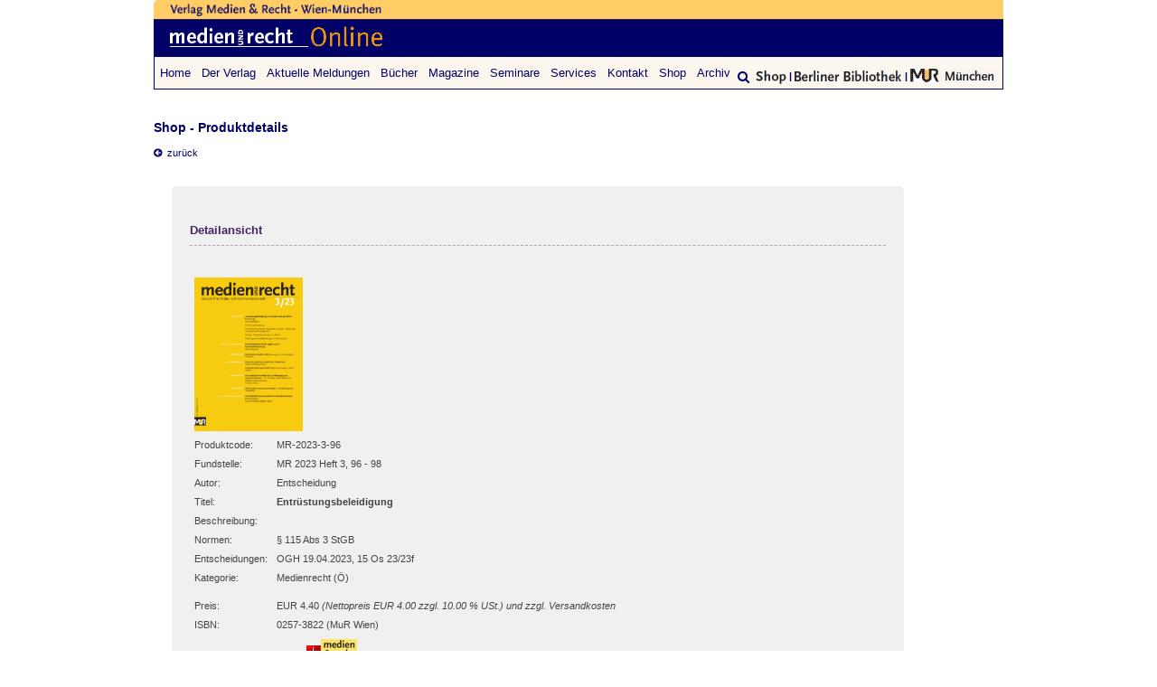

--- FILE ---
content_type: text/html
request_url: https://www.medien-recht.com/index.php?article_id=2213&id=4042
body_size: 2935
content:
<!DOCTYPE html>
<html lang="de">

<head>
	<meta http-equiv="Content-Type" content="text/html; charset=utf-8" />
	<title>Verlag Medien und Recht | Produktdetails</title>
	<meta name="keywords" content="" />
	<meta name="description" content="" />
 <meta name="viewport" content="width=device-width, initial-scale=1.0">

<link rel="apple-touch-icon" sizes="57x57" href="/apple-icon-57x57.png">
<link rel="apple-touch-icon" sizes="60x60" href="/apple-icon-60x60.png">
<link rel="apple-touch-icon" sizes="72x72" href="/apple-icon-72x72.png">
<link rel="apple-touch-icon" sizes="76x76" href="/apple-icon-76x76.png">
<link rel="apple-touch-icon" sizes="114x114" href="/apple-icon-114x114.png">
<link rel="apple-touch-icon" sizes="120x120" href="/apple-icon-120x120.png">
<link rel="apple-touch-icon" sizes="144x144" href="/apple-icon-144x144.png">
<link rel="apple-touch-icon" sizes="152x152" href="/apple-icon-152x152.png">
<link rel="apple-touch-icon" sizes="180x180" href="/apple-icon-180x180.png">
<link rel="icon" type="image/png" sizes="192x192"  href="/android-icon-192x192.png">
<link rel="icon" type="image/png" sizes="32x32" href="/favicon-32x32.png">
<link rel="icon" type="image/png" sizes="96x96" href="/favicon-96x96.png">
<link rel="icon" type="image/png" sizes="16x16" href="/favicon-16x16.png">
<link rel="manifest" href="/manifest.json">
<meta name="msapplication-TileColor" content="#ffffff">
<meta name="msapplication-TileImage" content="/ms-icon-144x144.png">
<meta name="theme-color" content="#ffffff">

<!-- Bootstrap -->
 <link href="files/bootstrap/css/bootstrap.min.css" rel="stylesheet" media="screen">

<!--
<link rel="stylesheet" type="text/css" href="./files/main.css" media="screen" />
	<link rel="stylesheet" type="text/css" href="./files/navigation.css" media="screen" />
	<link rel="stylesheet" type="text/css" href="./files/content.css" media="screen" />
	<link rel="stylesheet" type="text/css" href="./files/default.css" media="screen" />
-->
<link href="//netdna.bootstrapcdn.com/font-awesome/4.0.3/css/font-awesome.css" rel="stylesheet">
<link rel="stylesheet" type="text/css" href="./files/css/medien.css" media="screen" />

<link rel="stylesheet" href="./files/js/jqueryui/css/custom-theme/jquery-ui-1.10.3.custom.min.css" />
<script src="./files/js/jquery-min.js"></script>
<script src="./files/js/jqueryui/js/jquery-ui-1.10.3.custom.min.js"></script>
  <link href="./files/js/fancytree/skin-win8/ui.fancytree.css" rel="stylesheet" type="text/css">
  <script src="./files/js/fancytree/jquery.fancytree.js" type="text/javascript"></script>


  <script type="text/javascript">
    $(function(){
      // using default options
      $("#tree0").fancytree({clickFolderMode: 2});
      $("#tree1").fancytree({clickFolderMode: 2});
      $("#tree2").fancytree({clickFolderMode: 2});
      $("#tree3").fancytree({clickFolderMode: 2});
      $("#tree4").fancytree({clickFolderMode: 2});
      $("#tree5").fancytree({clickFolderMode: 2});
      $("#tree6").fancytree({clickFolderMode: 2});
      $("#tree7").fancytree({clickFolderMode: 2});
      $("#tree8").fancytree({clickFolderMode: 2});
      $("#tree9").fancytree({clickFolderMode: 2});
$( "#tabs" ).tabs();    });
  </script>
<script type="text/javascript">

function printIt(pdfurl) {
    var wnd = window.open(pdfurl);
    wnd.print();
    setTimeout('wnd.close();',30000);
}


  </script>



</head><body link="#000066" alink="#000066" vlink="#000066">
<div class="container">
<!-- HEADER -->
 
  <div class="tinymcewysiwyg">
  <div class="row">
<div id="header" class="span12"><a href="../"><img src="../files/img/h_medienrecht_logo.gif" alt="" width="940" height="62" border="0" /></a></div>
</div>
  </div>

 <!-- HEADER -->
<!-- TOP -->
<!-- NAV -->
<div class="row">
<div class="span12">
<div id="cssmenu">
<ul class="rex-navi1 rex-navi-depth-1 rex-navi-has-10-elements"><li class="rex-article-1 rex-normal"><a class="" href="1-0-Home.html">Home</a></li><li class="rex-article-22 rex-normal"><a class="" href="22-0-Der-Verlag.html">Der Verlag</a></li><li class="rex-article-2477 rex-normal"><a class="" href="2477-0-Aktuelle-Meldungen.html">Aktuelle Meldungen</a><ul class="rex-navi2 rex-navi-depth-2 rex-navi-has-7-elements"><li class="rex-article-2330 rex-normal"><a class="" href="2330-0-Medienrecht.html">Medienrecht</a></li><li class="rex-article-2426 rex-normal"><a class="" href="2426-0-Bilddatenverarbeitung-Aenderungen.html">IT-Recht</a></li><li class="rex-article-2008 rex-normal"><a class="" href="2008-0-Werbung.html">Werbung</a></li><li class="rex-article-2331 rex-normal"><a class="" href="2331-0-Happy-Birthday-to-You.html">Urheberrecht</a></li><li class="rex-article-2010 rex-normal"><a class="" href="2010-0-Rundfunk.html">Rundfunk</a></li><li class="rex-article-2071 rex-normal"><a class="" href="2071-0-Telekom.html">Telekom</a></li><li class="rex-article-2151 rex-normal"><a class="" href="2151-0-E-Commerce.html">E-Commerce</a></li></ul></li><li class="rex-article-24 rex-normal"><a class="" href="24-0-Buecher.html">Bücher</a><ul class="rex-navi2 rex-navi-depth-2 rex-navi-has-3-elements"><li class="rex-article-2214 rex-normal"><a class="" href="2214-0-ProgrammUebersicht.html">Bücher/Books -  Übersicht</a></li><li class="rex-article-2215 rex-normal"><a class="" href="2215-0-Buchshop.html">Buchshop</a></li><li class="rex-article-2420 rex-normal"><a class="" href="2420-0-Online-Bookshop.html">Online-Bibliothek</a></li></ul></li><li class="rex-article-25 rex-normal"><a class="" href="25-0-Magazine.html">Magazine</a><ul class="rex-navi2 rex-navi-depth-2 rex-navi-has-4-elements"><li class="rex-article-35 rex-normal"><a class="" href="35-0-Medien-und-Recht.html">Medien und Recht</a></li><li class="rex-article-36 rex-normal"><a class="" href="36-0-Medien-und-Recht-International-MR-Int.html">Medien und Recht International</a></li><li class="rex-article-2216 rex-normal"><a class="" href="2216-0-Suche.html">Magazin - Suche</a></li><li class="rex-article-2338 rex-normal"><a class="" href="2338-0-Loginformular.html">MuR-digital - Login</a></li></ul></li><li class="rex-article-26 rex-normal"><a class="" href="26-0-Seminare.html">Seminare</a><ul class="rex-navi2 rex-navi-depth-2 rex-navi-has-1-elements"><li class="rex-article-2023 rex-normal"><a class="" href="2023-0-Veranstaltungskalender.html">Veranstaltungskalender</a></li></ul></li><li class="rex-article-27 rex-normal"><a class="" href="27-0-Services.html">Services</a><ul class="rex-navi2 rex-navi-depth-2 rex-navi-has-6-elements"><li class="rex-article-2387 rex-normal"><a class="" href="2387-0-Stellenangebote.html">Stellenangebote</a></li><li class="rex-article-2077 rex-normal"><a class="" href="2077-0-Online-Werbung.html">Online Werbung</a></li><li class="rex-article-2031 rex-normal"><a class="" href="2031-0-Fernsehbetreiber.html">Fernsehbetreiber</a></li><li class="rex-article-2027 rex-normal"><a class="" href="2027-0-Radiobetreiber.html">Radiobetreiber</a></li><li class="rex-article-2043 rex-normal"><a class="" href="2043-0-Verwertungsgesellschaften.html">Verwertungsgesellschaften</a></li><li class="rex-article-2078 rex-normal"><a class="" href="2078-0-English.html">English</a></li></ul></li><li class="rex-article-28 rex-normal"><a class="" href="28-0-Kontakt.html">Kontakt</a></li><li class="rex-article-21 rex-current"><a class="rex-current" href="21-0-Shop.html">Shop</a></li><li class="rex-article-2190 rex-normal"><a class="" href="2190-0-MR-2014-1.html">Archiv</a></li></ul><span class="menuright"><a href="/21-0-Shop.html"><i class="fa fa-search fa-lg"></i>&nbsp;&nbsp;<img src="files/img/shop.gif" height="10px" border="0" alt="Medien und Recht Shop" title="Medien und Recht Shop"/></a> | <a href="http://www.berliner-bibliothek.de" target="_blank"><img src="files/img/berlinerbibliothek.gif" height="10px" style="margin-bottom: 3px;" border="0" alt="Berliner Bibliothek zum Urheberrecht" title="Berliner Bibliothek zum Urheberrecht"/></a> | <a href="http://www.mur-verlag.de" target="_blank"><img src="files/img/mur_logo.gif" height="10px" style="margin-bottom: 3px;" border="0" alt="MuR Verlag München" title="MuR Verlag München"/></a></span></div>
<!-- NAV -->
<div id="menusubline">&nbsp;</div>
</div>
</div>
<!-- CONTENT -->


    <div class="row">
    <div class="span12">    
<h1>Shop - Produktdetails</h1><p><a href="javascript:history.back()"><i class="fa fa-arrow-circle-left"></i>&nbsp;&nbsp;zur&uuml;ck</a></p><iframe style='min-height: 900px; min-width: 1000px;' name='FRAME' frameborder='0' width='110%' height='100%' src='https://shop.medien-recht.ws/shopdetails.php?id=4042'></iframe>                </div>
    </div>

   	<!-- CONTENT-->
<div class="row">
    <div class="span12"> &nbsp;</div>
 </div>
   	<!-- BREADCRUMB-->
<div class="row">
    <div class="span12">  <div id="breadcrumb"><p><b>Sie befinden sich hier</b>: <ul class="rex-breadcrumb"><li class="rex-lvl1"><a href="1-0-Home.html">Startseite</a></li><li class="rex-lvl2"><a href="21-0-Shop.html">Shop</a></li><li class="rex-lvl3">Produktdetails</li></ul></p></div> </div>
 </div>

<!-- FOOTER -->
 
  <div class="tinymcewysiwyg">
  <!-- FOOTER -->
<div class="row">
<div class="span12">
<div id="footer"><a title="Der Verlag" href="22-0-Der-Verlag.html"><strong>Impressum</strong></a> | 1040 Wien, Danhausergasse 6/25. Kontakt: <a title="Verlag Medien Recht" href="mailto:verlag@medien-recht.com">verlag@medien-recht.com</a> | Phone - Wien: +43-1-5052766  Fax - Wien: +43-1-5052766-15 <br />| <a href="http://www.mur-verlag.de">MUR-Verlag Passau</a> - Phone: +49-851-988 379 30 | Fax - Passau: +49-851-988 379 32<br />| <a title="AGB" href="37-0-AGB.html"><span class="footertextfett"><strong>AGB &amp; Bestellinformationen</strong></span></a> | <a href="../index.php?article_id=22"><strong>Datenschutzerklärung</strong></a><br /> <img title="Visa" src="index.php?tinymceimg=visa.png" alt="Visa" width="70" height="24" /> <img title="Mastercard" src="index.php?tinymceimg=mastercard.png" alt="Mastercard" width="43" height="24" /></div>
<div> </div>
</div>
</div>
<!-- FOOTER -->
  </div>

 <!-- FOOTER -->
</div>
<script>
  (function(i,s,o,g,r,a,m){i['GoogleAnalyticsObject']=r;i[r]=i[r]||function(){
  (i[r].q=i[r].q||[]).push(arguments)},i[r].l=1*new Date();a=s.createElement(o),
  m=s.getElementsByTagName(o)[0];a.async=1;a.src=g;m.parentNode.insertBefore(a,m)
  })(window,document,'script','//www.google-analytics.com/analytics.js','ga');

  ga('create', 'UA-113431-23', 'medien-recht.ws');
  ga('send', 'pageview');

</script>
</body>
</html>

--- FILE ---
content_type: text/html
request_url: https://shop.medien-recht.ws/shopdetails.php?id=4042
body_size: 1696
content:
<!DOCTYPE html PUBLIC "-//W3C//DTD XHTML 1.0 Transitional//EN"  "http://www.w3.org/TR/xhtml1/DTD/xhtml1-transitional.dtd">
<html xmlns="http://www.w3.org/1999/xhtml" xml:lang="en" lang="en">
<head>
<meta http-equiv="Content-Type" content="text/html; charset=iso-8859-1" />
<title>MuR-Webshop - Bestellformular</title>
    <style type="text/css" title="currentStyle">
			@import "css/murshop_page.css";
			@import "css/murshop_table.css";
		</style>

	<link rel="stylesheet" type="text/css" href="css/reset.css" />
    <link rel="stylesheet" type="text/css" href="css/styles.css" />
 
</head>
<body id="dt_webshop">
<div id="bg-container">
<div id="container">
<br />
<br />
<h2>Detailansicht</h2>

			<div id="murshop">
		<table id="tabledetail" cellspacing="10" cellpadding="10"><tr><td colspan='2' valign='top'><img src='http://www.medien-recht.ws/files/cover_mr_3-23_u1_seite_1.jpg' width=120px/></td></tr><tr class='gradeA'><td valign='top'>Produktcode: </td><td valign='top'>MR-2023-3-96</td></tr><tr><td valign='top'>Fundstelle: </td><td valign='top'>MR 2023 Heft 3, 96 - 98</td></tr><tr><td valign='top'>Autor: </td><td valign='top'>Entscheidung</td></tr><tr><td valign='top'>Titel: </td><td valign='top'><b>Entrüstungsbeleidigung</b></td></tr><tr><td valign='top' cellspacing='5' >Beschreibung: </td><td valign='top' cellspacing='5'></td></tr><tr><td valign='top'>Normen: </td><td valign='top'>§ 115 Abs 3 StGB</td></tr><tr><td valign='top'>Entscheidungen: </td><td valign='top'>OGH 19.04.2023, 15 Os 23/23f</td></tr><tr><td valign='top'>Kategorie: </td><td valign='top'>Medienrecht (Ö)</td></tr><tr><td valign='top'></td><td valign='top'></td></tr><tr><td valign='top'>Preis: </td><td valign='top'>EUR 4.40 <i>(Nettopreis EUR 4.00 zzgl. 10.00 % USt.) und zzgl. Versandkosten</i></td></tr><tr><td valign='top'>ISBN: </td><td valign='top'>0257-3822 (MuR Wien)</td></tr><tr><td valign='top'>Typ: </td><td valign='top'>Artikel   <img src="images/pdf.jpg" alt="PDF" title="PDF-Format" /><img src="images/mr40.jpg" alt="MR" title="MR" /></td></tr><tr><td valign='top'></td><td valign='top'></td></tr><tr><td></td></tr><tr><td valign='top'></td><td valign='top'><a target='popup' onclick="window.open('', 'popup', 'width=250,height=100,scrollbars=no, toolbar=no,status=no,resizable=yes,menubar=no,location=no,directories=no,top=10,left=10')" href='popaddcart.php?id=4042'><img src='images/carticon.png' alt='Im Warenkorb ablegen' title='Im Warenkorb ablegen'/></a>&nbsp;&nbsp;&nbsp;&nbsp;<a href='cart.php?action=add&id=4042'><img src='images/buyicon.png' alt='Jetzt kaufen und zur Kassa' title='Jetzt kaufen und zur Kassa'/></a>&nbsp;</td></tr></table>	
</div>
			<div class="spacer"></div>

			<h3><a href="shop.php"><img src='images/shop.png' alt='Zum Shop' title='Shop'/></a> </h3>
			<div class="info">
			<h2>Zahlungsm&ouml;glichkeiten</h2>
			<ul>
			<li>per offener Rechnung zusammen mit der Lieferung der Ware oder 
			</li><li>per Kreditkarte</li>
			</ul>
			<p>&nbsp;</p>
<h2>Sie haben weitere Fragen ?</h2>
<ul>
	<li><b>Dann kontaktieren Sie uns!</b><br/> Informationen zur Bestellung finden Sie hier: <a title="AGB" target="_blank" href="http://www.medien-recht.ws/index.php?article_id=37"><strong>AGB &amp; Bestellinformationen</strong></a></li>
  </ul>
</div>
<div id="footer" style="background-color: #000066; padding: 10px; color: #FFFFFF;">
<span class="footertextfett">Medien und Recht Verlags GmbH</span>  - 
<a title="Der Verlag" target="_blank" href="https://www.medien-recht.ws/index.php?article_id=22"><span class="footertextfett"><strong>Impressum</strong></span></a>&nbsp;|&nbsp;
<a title="AGB" target="_blank" href="http://www.medien-recht.ws/index.php?article_id=37"><span class="footertextfett"><strong>AGB &amp; Bestellinformationen</strong></span></a>&nbsp;|&nbsp;
<a title="AGB" target="_blank" href="http://www.medien-recht.ws/index.php?article_id=22"><span class="footertextfett"><strong>Datenschutzerklärung</strong></span></a>&nbsp;|&nbsp;

 <span class="footertextfett">Kontakt: <a title="Verlag Medien Recht" target="_blank" style="color: #FFF;" href="mailto:verlag@medien-recht.com">verlag@medien-recht.com</a>
 <br>Phone - Wien: +43-1-5052766 | Fax - Wien: +43-1-5052766 - DW-15 | Phone - München: +49-89-54356631 | Fax - München: +49-89-54356659</span>

<br /> <img title="Visa" src="https://www.medien-recht.com/index.php?tinymceimg=visa.png" alt="Visa" width="70" height="24" /> <img title="Mastercard" src="https://www.medien-recht.com/index.php?tinymceimg=mastercard.png" alt="Mastercard" width="43" height="24" />
</div></div>
</body>
</html>


--- FILE ---
content_type: text/css
request_url: https://www.medien-recht.com/files/css/medien.css
body_size: 2810
content:
body,td {
        font-family: Verdana, Arial, Helvetica, sans-serif;
        font-size: 11px;
        font-style: normal;
        font-weight: normal;
		line-height: 13px;
        color: #000000;
}
.navhigh {
        border-right: 1px solid #584050;
        border-left: 1px solid #584050;
        background-color: #FEB20F;
        font-family: Verdana, Arial, Helvetica, sans-serif;
        font-size: 11px;
        color: #000066;
        font-weight: bold;
}
.nav {
        background-color: #FCF7EE;
        border-bottom-width: 1px;
        border-bottom-style: solid;
        border-bottom-color: #584050;
        font-family: Verdana, Arial, Helvetica, sans-serif;
        font-size: 11px;
        color: #000066;
}
.nonav {
        background-color: #FFFFFF;
        font-family: Verdana, Arial, Helvetica, sans-serif;
        font-size: 10px;
        color: #000000;
}

h1 {

        font-family: Verdana, Arial, Helvetica, sans-serif;
        font-size: 14px !important;
        font-style: normal;
        font-weight: bold;
        color: #000066 !important;
        line-height: 24px;

}

h2 {     font-size: 13px !important; color: #000066 !important; }
h3 {     font-size: 12px !important; color: #000066 !important;}
h4 {     font-size: 11px !important; font-weight: bold; color: #000066 !important;}
h5 {     font-size: 10px !important; color: #000066 !important;}
h6 {     font-size: 13px !important; width:100%; min-width: 300px; padding-top: 5px; color: #000066 !important;}


/* NAVIGATION */

li.rex-current {
background: #FEB20F !important;
}

li a.rex-current {
color: #000066 !important;
}

li.rex-normal {
background: #000066 !important;
}

#header {
background-color: #000066;
}

#footer {
background-color: #000066;
padding: 10px;
color: #FFFFFF;
}
#footer a {
color: #FFFFFF;
}

#cssmenu {
  border: thin solid #000066;
  margin: 0px;
  padding: 0px;
  font: 67.5% Verdana,Arial,Helvetica,sans-serif;
  font-size: 14px;
  font-weight: bold;
  width: auto;
  background: #FCF7EE; 
}
#cssmenu ul {
    height: 35px;
  list-style: none;
  margin: 0;
  padding: 0;
}
#cssmenu li {
  float: left;
  padding: 0px;
}
#cssmenu li a {
  background: #FCF7EE url('../../files/img/nav/seperator.gif') bottom right no-repeat;
  
  display: block;
  font-weight: normal;
  font-size:13px;
  line-height: 35px;
  margin: 0px;
  padding: 0px 6px;
  text-align: center;
  text-decoration: none;
  /*border-right: solid 1px #feb20f;*/
}
#cssmenu li.rex-article-1 a:first-child {
  /* border-left: solid 1px; */
} 

#cssmenu > ul > li > a {
  color: #000066;
}
#cssmenu ul ul a {
  color: #cccccc;
}
#cssmenu li > a:hover,
#cssmenu ul li:hover > a {
  background: #feb20f url('../../files/img/nav/hover.png') bottom center no-repeat;
  color: #FFFFFF;
  text-decoration: none;
}
#cssmenu li ul {
  background: #333333;
  display: none;
  height: auto;
  padding: 0px;
  margin: 0px;
  border: 0px;
  position: absolute;
  width: 225px;
  z-index: 200;
  /*top:1em;
	/*left:0;*/

}
#cssmenu li:hover ul {
  display: block;
}
#cssmenu li li {
  background: url('../../files/img/nav/sub_sep.png') bottom left no-repeat;
  display: block;
  float: none;
  margin: 0px;
  padding: 0px;
  width: 225px;
}
#cssmenu li:hover li a {
  background: none;
}
#cssmenu li ul a {
  display: block;
  height: 35px;
  font-size: 11px;
  font-style: normal;
  margin: 0px;
  padding: 0px 10px 0px 15px;
  text-align: left;
}
#cssmenu li ul a:hover,
#cssmenu li ul li:hover > a {
  background: #feb20f url('../../files/img/nav/hover_sub.png') center left no-repeat;
  border: 0px;
  color: #ffffff;
  text-decoration: none;
}
#cssmenu p {
  clear: left;
}


/* NAVIGATION END */

/* INFOBOX */

.infoboxstart {
	background: #fff4dd;
	padding-left: 20px;
	padding-right: 20px;
	padding-top: 15px;
	padding-bottom: 15px;
	border:#fff 15px solid;

}

#infoboxstart  img{
	padding-right: 10px;
}

#infoboxstart {

background: #fff4dd;
padding-left: 20px;
padding-right: 20px;
padding-top: 5px;
/*border: thin dotted;*/

}

#infoboxstart  img{
padding-right: 10px;
}


/* INFOBOX 2 */

#infoboxstart2 {

background: #fff4dd;
padding-left: 20px;
padding-right: 20px;
padding-top: 5px;
/*border: thin dotted;*/

}

#infoboxstart2 img{
padding-right: 10px;
}


/* INFOBOX 3 */

#infoboxstart3 {

background: #fff4dd;
padding-left: 20px;
padding-right: 20px;
padding-top: 5px;
/*border: thin dotted;*/

}

#infoboxstart3 img{
padding-right: 10px;
}

/* INNERBOX */


/* INFOBOX */

#infoinnerbox {

/* background: #F9F9F9; */
/* padding-left: 30px;
padding-right: 30px; */
padding-top: 5px;
border: none; /*thin dotted;*/

}

#infoinnerbox  img{
padding-right: 10px;
}


/* INFOBOX 2 */

#infoinnerbox2 {

/* background: #F9F9F9; */
/* padding-left: 30px;
padding-right: 30px; */
padding-top: 5px;
border: none; /*thin dotted;*/

}

#infoinnerbox2 img{
padding-right: 10px;
}


/* INFOBOX 3 */

#infoinnerbox3 {

/* background: #F9F9F9; */
padding-left: 30px;
padding-right: 30px;
padding-top: 5px;
border: none; /*thin dotted;*/

}

#infoinnerbox3 img{
padding-right: 10px;
}

/* INNERBOX END */

#menusubline {
height: 20px;
}

.text {
        font-family: Verdana, Arial, Helvetica, sans-serif;
        font-size: 11px;
        font-style: normal;
        font-weight: normal;
        color: #000000;
        line-height: 13px;
}

.textfett {
        font-family: Verdana, Arial, Helvetica, sans-serif;
        font-size: 11px;
        font-style: normal;
        font-weight: bold;
        color: #000000;
        line-height: 13px;
}

.textweissfett {

        font-family: Verdana, Arial, Helvetica, sans-serif;
        font-size: 11px;
        font-style: normal;
        font-weight: bold;
        color: #FFFFFF;
}
.feldsuche {
        margin: 1px;
        width: 80px;

        border: 2px color: #FF9933;
        font-family: Verdana, Arial, Helvetica, sans-serif;
        font-size: 11px;
}
.textblaufett {
        font-family: Verdana, Arial, Helvetica, sans-serif;
        font-size: 11px;
        font-style: normal;
        font-weight: bold;
        color: #000066;
}
.contentheader {
        font-family: Verdana, Arial, Helvetica, sans-serif;
        font-size: 14px;
        font-style: normal;
        font-weight: bold;
        color: #000066;
        line-height: 24px;
}
.textblau {
        font-family: Verdana, Arial, Helvetica, sans-serif;
        font-size: 11px;
        font-style: normal;
        font-weight: normal;
        color: #000066;
        line-height: 13px;
}
.footertext {
        font-family: Verdana, Arial, Helvetica, sans-serif;
        font-size: 10px;
        font-style: normal;
        font-weight: normal;
        color: #FFFFFF;
}
.footertextfett {
        font-family: Verdana, Arial, Helvetica, sans-serif;
        font-size: 10px;
        font-style: normal;
        font-weight: bold;
        color: #FFFFFF;
}

a.linktext:link {
        font-family: Verdana, Arial, Helvetica, sans-serif;
        font-size: 11px;
        font-style: normal;
        font-weight: normal;
        color: #000000;
        line-height: 13px;
        text-decoration: none;
}

a.linktext:active {
        font-family: Verdana, Arial, Helvetica, sans-serif;
        font-size: 11px;
        font-style: normal;
        font-weight: normal;
        color: #000000;
        line-height: 13px;
        text-decoration: none;
}

a.linktext:visited {
        font-family: Verdana, Arial, Helvetica, sans-serif;
        font-size: 11px;
        font-style: normal;
        font-weight: normal;
        color: #000000;
        line-height: 13px;
        text-decoration: none;
}

a.linktext:hover {
        font-family: Verdana, Arial, Helvetica, sans-serif;
        font-size: 11px;
        font-style: normal;
        font-weight: normal;
        color: #000000;
        line-height: 13px;
        text-decoration: underline;
}

a.linktextline:link {
        font-family: Verdana, Arial, Helvetica, sans-serif;
        font-size: 11px;
        font-style: normal;
        font-weight: normal;
        color: #000000;
        line-height: 13px;
        text-decoration: underline;
}

a.linktextline:active {
        font-family: Verdana, Arial, Helvetica, sans-serif;
        font-size: 11px;
        font-style: normal;
        font-weight: normal;
        color: #000000;
        line-height: 13px;
        text-decoration: underline;
}

a.linktextline:visited {
        font-family: Verdana, Arial, Helvetica, sans-serif;
        font-size: 11px;
        font-style: normal;
        font-weight: normal;
        color: #000000;
        line-height: 13px;
        text-decoration: underline;
}

a.linktextline:hover {
        font-family: Verdana, Arial, Helvetica, sans-serif;
        font-size: 11px;
        font-style: normal;
        font-weight: normal;
        color: #000000;
        line-height: 13px;
        text-decoration: underline;
}

a.linktextfett:link {
        font-family: Verdana, Arial, Helvetica, sans-serif;
        font-size: 11px;
        font-style: normal;
        font-weight: bold;
        color: #000000;
        line-height: 13px;
        text-decoration: none;
}

a.linktextfett:active {
        font-family: Verdana, Arial, Helvetica, sans-serif;
        font-size: 11px;
        font-style: normal;
        font-weight: bold;
        color: #000000;
        line-height: 13px;
        text-decoration: none;
}


a.linktextfett:visited {
        font-family: Verdana, Arial, Helvetica, sans-serif;
        font-size: 11px;
        font-style: normal;
        font-weight: bold;
        color: #000000;
        line-height: 13px;
        text-decoration: none;
}

a.linktextfett:hover {
        font-family: Verdana, Arial, Helvetica, sans-serif;
        font-size: 11px;
        font-style: normal;
        font-weight: bold;
        color: #000000;
        line-height: 13px;
        text-decoration: underline;
}

a.linkblau:link {
        font-family: Verdana, Arial, Helvetica, sans-serif;
        font-size: 11px;
        font-style: normal;
        font-weight: normal;
        color: #000066;
        line-height: 13px;
        text-decoration: none;

}
a.linkblau:active {
        font-family: Verdana, Arial, Helvetica, sans-serif;
        font-size: 11px;
        font-style: normal;
        font-weight: normal;
        color: #000066;
        line-height: 13px;
        text-decoration: none;
}

a.linkblau:visited {
        font-family: Verdana, Arial, Helvetica, sans-serif;
        font-size: 11px;
        font-style: normal;
        font-weight: normal;
        color: #000066;
        line-height: 13px;
        text-decoration: none;
}

a.linkblau:hover {
        font-family: Verdana, Arial, Helvetica, sans-serif;
        font-size: 11px;
        font-style: normal;
        font-weight: normal;
        color: #000066;
        line-height: 13px;
        text-decoration: underline;
}

a.linkblauline:link {
        font-family: Verdana, Arial, Helvetica, sans-serif;
        font-size: 11px;
        font-style: normal;
        font-weight: normal;
        color: #000066;
        line-height: 13px;
        text-decoration: underline;

}
a.linkblauline:active {
        font-family: Verdana, Arial, Helvetica, sans-serif;
        font-size: 11px;
        font-style: normal;
        font-weight: normal;
        color: #000066;
        line-height: 13px;
        text-decoration: underline;
}

a.linkblauline:visited {
        font-family: Verdana, Arial, Helvetica, sans-serif;
        font-size: 11px;
        font-style: normal;
        font-weight: normal;
        color: #000066;
        line-height: 13px;
        text-decoration: underline;
}

a.linkblauline:hover {
        font-family: Verdana, Arial, Helvetica, sans-serif;
        font-size: 11px;
        font-style: normal;
        font-weight: normal;
        color: #000066;
        line-height: 13px;
        text-decoration: underline;
}

a.linkblaufett:link {
        font-family: Verdana, Arial, Helvetica, sans-serif;
        font-size: 11px;
        font-style: normal;
        font-weight: bold;
        color: #000066;
        line-height: 13px;
        text-decoration: none;
}
a.linkblaufett:active {
        font-family: Verdana, Arial, Helvetica, sans-serif;
        font-size: 11px;
        font-style: normal;
        font-weight: bold;
        color: #000066;
        line-height: 13px;
        text-decoration: none;

}

a.linkblaufett:visited  {
        font-family: Verdana, Arial, Helvetica, sans-serif;
        font-size: 11px;
        font-style: normal;
        font-weight: bold;
        color: #000066;
        line-height: 13px;
        text-decoration: none;
}

a.linkblaufett:hover {
        font-family: Verdana, Arial, Helvetica, sans-serif;
        font-size: 11px;
        font-style: normal;
        font-weight: bold;
        color: #000066;
        line-height: 13px;
        text-decoration: underline;
}

.feldbundes {
        margin: 1px;
        width: 220px;
        border: 2px #000066;
        font-family: Verdana, Arial, Helvetica, sans-serif;
        font-size: 11px;
        font-style: normal;
        font-weight: normal;
        text-decoration: none;
        background-color: #FFFFFF;
        height: 13px;
}
.input {
	font-family: Verdana, Arial, Helvetica, sans-serif;
	width: 270px;
	font-size: 11px;
	color: #666666;
	border: 1px solid #A5A5A5;
}

a:link {
        font-family: Verdana, Arial, Helvetica, sans-serif;
        font-size: 11px;
        font-style: normal;
        font-weight: normal;
        color: #000066;
        line-height: 13px;
        text-decoration: none;

}
a:active {
        font-family: Verdana, Arial, Helvetica, sans-serif;
        font-size: 11px;
        font-style: normal;
        font-weight: normal;
        color: #000066;
        line-height: 13px;
        text-decoration: none;
}

a:visited {
        font-family: Verdana, Arial, Helvetica, sans-serif;
        font-size: 11px;
        font-style: normal;
        font-weight: normal;
        color: #000066;
        line-height: 13px;
        text-decoration: none;
}

a:hover {
        font-family: Verdana, Arial, Helvetica, sans-serif;
        font-size: 11px;
        font-style: normal;
        font-weight: normal;
        color: #000066;
        line-height: 13px;
        text-decoration: underline;
}

a.linkorange:link {
        font-family: Verdana, Arial, Helvetica, sans-serif;
        font-size: 11px;
        font-style: normal;
        font-weight: normal;
        color: #FEB20F;
        line-height: 13px;
        text-decoration: none;
}

a.linkorange:active {
        font-family: Verdana, Arial, Helvetica, sans-serif;
        font-size: 11px;
        font-style: normal;
        font-weight: normal;
        color: #FEB20F;
        line-height: 13px;
        text-decoration: none;
}

a.linkorange:visited {
        font-family: Verdana, Arial, Helvetica, sans-serif;
        font-size: 11px;
        font-style: normal;
        font-weight: normal;
        color: #FEB20F;
        line-height: 13px;
        text-decoration: none;
}

a.linkorange:hover {
        font-family: Verdana, Arial, Helvetica, sans-serif;
        font-size: 11px;
        font-style: normal;
        font-weight: normal;
        color: #FEB20F;
        line-height: 13px;
        text-decoration: underline;
}

/* BREADCRUMB */
#breadcrumb {
background-color: #FFCC66;
padding: 10px;
}

.rex-breadcrumb {
list-style: none;
padding: 0;
margin: 0;
}

.rex-breadcrumb li
{
display: inline;
padding: 0;
margin: 0;
}

.rex-breadcrumb li:before { content: "> "; }
.rex-breadcrumb li:first-child:before { content: ""; }

/*IE workaround*/
/*All IE browsers*/
* html .rex-breadcrumb li
{
background-image: url("../../files/raquo.gif");
background-repeat: no-repeat;
background-position: 0 50%;
padding: 0 0.5em 0 1em;
margin: 0 1em 0 -1em;
}

/*Win IE browsers - hide from Mac IE\*/
* html .rex-breadcrumb { height: 1%; }

* html .rex-breadcrumb li
{
display: block;
float: left;
}

/*End hide*/
/*Mac IE 5*/
* html .rex-breadcrumb li:first-child { background-image: none; }


/* Kategorieliste */

ul.kategorieliste { 
	color:#eee; font-size:18px; 
	list-style-image: url('../../files/img/c_icon_deko.gif');
 }


ul.kategorieliste li {
	line-height:30px !important; 
	
}

/* TAB background */

.ui-widget-header {
background: #FFFFFF !important;
border: none !important;
}

.ui-widget-content {
border: 1px solid #E9E9E9 !important;
background: url("images/ui-bg_highlight-soft_100_eeeeee_1x100.png") repeat-x scroll 50% top #F9F9F9 !important;
}

.ui-tabs .ui-tabs-nav li a {
padding: 0.5em 5.3em !important;
}

li.ui-tabs-active a {
background-color: #FFCC66 !important;
color: #000066 !important;
font-weight: bold;
}
/* tabs bg FFe3ab*/

#tabs-1 {
background-color: #FCF7EE !important;
border: 2px solid #FFCC66 !important;
}
#tabs-2 {
background-color: #FCF7EE !important;
border: 2px solid #FFCC66 !important;
}
#tabs-3 {
background-color: #FCF7EE !important;
border: 2px solid #FFCC66 !important;

}
#tabs-4 {
background-color: #FCF7EE !important;
border: 2px solid #FFAB66 !important;
}
#tabs-5 {
background-color: #FCF7EE !important;
border: 2px solid #FFCC66 !important;
}
#tabs-6 {
background-color: #FCF7EE !important;
border: 2px solid #FFCC66 !important;
}

.shortteaser {
margin-top: 0px !important;
padding: 0px;
margin-bottom: 1px;
}

.shortteaser h4{
margin-bottom: 0px !important;
margin-top: 0px !important;
line-height: 10px !important;
}

.trrow1  {
background-color: #F0F0F8 !important;
}
.trrow2  {
background-color: #FFFFFF !important;
}
.trrow3  {
background-color: #F0F0F8 !important;
}


.readmore {
margin-top: 1px;
}
.span6 h3 {
line-height: 20px;
}
html body div.container div.row div.span6 div.tinymcewysiwyg div#infoboxstart3 table tbody tr td table tbody tr td img {
max-width: 85px !important;
}
.menuright { float: right; margin-top: -22px !important; font-size: 11px; color: #000066; margin-right: 5px;}

legend {
 color: #000066 !important;
 font-size: 13px !important;
 font-weight: bold;
}
.fa-ul li { padding-bottom: 10px;}

#searchform { padding-bottom: 10px;}

hr {border: dotted #e9e9e9 1px; background-color:#c3c3c3;}

.mrint { background: #94C3E2;}
.mrint2 { background: #B2D8F1;}
.mrint3 { background: #C3DFF1;}

div.row  img{
 max-width: none !important;
}
/* Logout Button */
.customerbtn {
  background: #3498db;
  background-image: -webkit-linear-gradient(top, #3498db, #000066);
  background-image: -moz-linear-gradient(top, #3498db, #000066);
  background-image: -ms-linear-gradient(top, #3498db, #000066);
  background-image: -o-linear-gradient(top, #3498db, #000066);
  background-image: linear-gradient(to bottom, #3498db, #000066);
  -webkit-border-radius: 10;
  -moz-border-radius: 10;
  border-radius: 10px;
  font-family: Arial;
  color: #ffffff;
  font-size: 14px;
  padding: 6px 6px 6px 6px;
  text-decoration: none;
}
a.customerbtn {
color: #FFFFFF;}

.customerbtn:hover {
  background: #FFCC66;
  background-image: -webkit-linear-gradient(top, #FFCC66, #FF9999);
  background-image: -moz-linear-gradient(top, #FFCC66, #FF9999);
  background-image: -ms-linear-gradient(top, #FFCC66, #FF9999);
  background-image: -o-linear-gradient(top, #FFCC66, #FF9999);
  background-image: linear-gradient(to bottom, #FFCC66, #FF9999);
  text-decoration: none;
}

label {
font-size: 12px;
}

/* Logout Button */
.customermenubtn {
  background: #3498db;
  background-image: -webkit-linear-gradient(top, #3498db, #000066);
  background-image: -moz-linear-gradient(top, #3498db, #000066);
  background-image: -ms-linear-gradient(top, #3498db, #000066);
  background-image: -o-linear-gradient(top, #3498db, #000066);
  background-image: linear-gradient(to bottom, #3498db, #000066);
  -webkit-border-radius: 10;
  -moz-border-radius: 10;
  border-radius: 10px;
  font-family: Arial;
  color: #ffffff;
  font-size: 14px;
  padding: 6px 6px 6px 6px;
  text-decoration: none;
}
a.customermenubtn {
color: #FFFFFF;}

.customermenubtn:hover {
  background: #FFCC66;
  background-image: -webkit-linear-gradient(top, #FFCC66, #FF9999);
  background-image: -moz-linear-gradient(top, #FFCC66, #FF9999);
  background-image: -ms-linear-gradient(top, #FFCC66, #FF9999);
  background-image: -o-linear-gradient(top, #FFCC66, #FF9999);
  background-image: linear-gradient(to bottom, #FFCC66, #FF9999);
  text-decoration: none;
}

label {
font-size: 12px;
}

/* Metro Menubutton */
.tiles { height:100px; width:100px; float:left; margin:0 5px 0 0; padding:2px}
.tiles a { color: #FFFFFF !important; font-weight: bolder; }
.customermenu a { color: #FFFFFF !important; font-weight: bolder; text-decoration: none;}
.tiles p { padding-left: 20px; padding-right: 20px; padding-top: 10px; margin-left: auto; margin-right: auto; width: 100px; max-width: 100%; min-height: 100%; display: table-cell; vertical-align: middle; text-align: left; }
.tilejournals{ background-color: #FFCC66;}
.tilesearch{ background-color: #E8590C; }
.tileregister{ background-color: #000066; }


div.fulltext > div.intro > ol  { font-weight: bold; }
div.fulltext > div.intro > ol  > li { line-height: 15px; }

/* PDFJS */
body > div > div:nth-child(3) > div > iframe #download {display: none; }

--- FILE ---
content_type: text/css
request_url: https://shop.medien-recht.ws/css/murshop_page.css
body_size: 424
content:
/* * * * * * * * * * * * * * * * * * * * * * * * * * * * * * * * * * * * *
 * General page setup
 */
#dt_webshop {
	background-color: #fff;
	margin:20px; 
	color:#444; 
	font-family: Verdana, Arial, Helvetica, sans-serif;
    font-size: 11px !important;
}


#dt_webshop #container {
	background-color:#f0f0f0; 
	-moz-border-radius:5px; 
	-webkit-border-radius:5px; 
	padding:20px; 
	margin:0 10px 0 0; 
	width: 770px;

}


#dt_webshop #footer {
	margin: 50px auto 0 auto;
	padding: 0;
}

#dt_webshop #murshop {
	margin: 30px auto 0 auto;

}

#dt_webshop .murshop_jui {
	margin: 30px auto 0 auto;
}

#dt_webshop .big {
	font-size: 1.3em;
	font-weight: bold;
	line-height: 1.6em;
	color: #4E6CA3;
}

#dt_webshop .spacer {
	height: 20px;
	clear: both;
}

#dt_webshop .clear {
	clear: both;
}

#dt_webshop pre {
	padding: 15px;
	background-color: #F5F5F5;
	border: 1px solid #CCCCCC;
}

#dt_webshop h1 {
	margin-top: 2em;
	font-size: 14px !important;
	font-weight: normal;
	line-height: 16px;
	color: #4E6CA3;
	border-bottom: 1px solid #B0BED9;
	clear: both;
}

#dt_webshop h2 {
	
	clear: both;
	color:#426; 
	margin-bottom:10px; 
	padding-bottom:10px; 
	font-size:13px !important; 
	border-bottom:dashed 1px #aaa;
}

#dt_webshop h3 { 
background-color:#fff; 
color:#669; 
padding:10px; 
margin:10px 0 15px 0; 
font-size:12px !important; 
-moz-border-radius:3px; 
-webkit-border-radius:3px; 
border:solid 1px #ddd; 
font-weight:normal; 
}


#dt_webshop a {
	color: #0063DC;
	text-decoration: none;
}

#dt_webshop a:hover {
	text-decoration: underline;
}

#dt_webshop ul {
	color: #4E6CA3;
}

#dt_webshop .info ul {
	color: #444;
}

.css_right {
	float: right;
}

.css_left {
	float: left;
}


--- FILE ---
content_type: text/css
request_url: https://shop.medien-recht.ws/css/styles.css
body_size: 887
content:
body { margin:20px; color:#444; font-family: Verdana, Arial, Helvetica, sans-serif; font-size:12px; }
.info { clear:both; padding-top:30px; line-height:1.6; }
h2 { color:#426; margin-bottom:10px; padding-bottom:10px; font-size:16px; border-bottom:dashed 1px #aaa; }
h3 { background-color:#fff; color:#669; padding:10px; margin:10px 0 15px 0; font-size:11px; -moz-border-radius:3px; -webkit-border-radius:3px; border:solid 1px #ddd; font-weight:normal; }
input { outline:none; }
.input { width:300px;	height:25px; border:2px solid #c4c4c4; }
.sendBtn {   
		width:175px;
		height:24px;
		text-align:center;
		background: #000066 repeat-x 0 0;
		color:#FFFFFF;
		border:1px solid #aaa;
		float:right;
		display:block;
		cursor:pointer;
		font-weight:bold;
		-moz-border-radius:3px;
		-webkit-border-radius:3px;
   }
 .sendBtn:hover { background: #000066 repeat-x 0 0; color:#e9e9e9; border:1px solid #5f5f5f; }



.form { float:left; width:500px; background-color:#f0f0f0; -moz-border-radius:5px; -webkit-border-radius:5px; padding:20px; margin:0 10px 0 0; }
.form .form-row { width:100%; margin-bottom: 10px; float:left; }
.form .label { float:left; width:120px;margin:6px 0 0 5px; }
.form .input-container { float:left; width:205px; text-align:right; }
	.form .input { width:300px;	height:25px; border:2px solid #c4c4c4; }
	.form .textarea { width:370px; height:200px; border:2px solid #c4c4c4; font-family:Tahoma; font-size:11px; }
	.form .error-input, .form .error-both .input, .form .error-same .input { background-color:#FFEFEF; border-color:#BB6666; color:#660000; }
	.form .error-div { float:right; margin:7px 10px 0 0; color:#935; font-size:10px; }
	.form .error-div-alternative { display:none; -moz-border-radius:10px; -webkit-border-radius:10px; width:800px; top:0; left:50%; position:absolute; z-index:1000; margin-left:-400px; text-align:center; font-size:16px; color:#934; padding:20px 0 20px 0; background-color:#fee; border:solid 2px #d36; border-top-width:0; }
	.form .error-same, .form .error-both { color:#fff; background-color:#b66; -moz-border-radius:3px; }


	#tabledetail tr td { 
	padding: 5px;
	
	}
	
	/* MEDIENRECHT */	
	.navhigh {

        border-right: 1px solid #584050;

        border-left: 1px solid #584050;

        background-color: #FEB20F;

        font-family: Verdana, Arial, Helvetica, sans-serif;

        font-size: 11px;

        color: #000066;

        font-weight: bold;

}

.nav {

        background-color: #FCF7EE;

        border-bottom-width: 1px;

        border-bottom-style: solid;

        border-bottom-color: #584050;

        font-family: Verdana, Arial, Helvetica, sans-serif;

        font-size: 11px;

        color: #000066;

}

.nonav {

        background-color: #FFFFFF;

        font-family: Verdana, Arial, Helvetica, sans-serif;

        font-size: 10px;

        color: #000000;

}



.text {

        font-family: Verdana, Arial, Helvetica, sans-serif;

        font-size: 11px;

        font-style: normal;

        font-weight: normal;

        color: #000000;

        line-height: 13px;

}



.textfett {

        font-family: Verdana, Arial, Helvetica, sans-serif;

        font-size: 11px;

        font-style: normal;

        font-weight: bold;

        color: #000000;

        line-height: 13px;

}



.textweissfett {



        font-family: Verdana, Arial, Helvetica, sans-serif;

        font-size: 11px;

        font-style: normal;

        font-weight: bold;

        color: #FFFFFF;

}

.feldsuche {

        margin: 1px;

        width: 80px;



        border: 2px color: #FF9933;

        font-family: Verdana, Arial, Helvetica, sans-serif;

        font-size: 11px;

}

.textblaufett {

        font-family: Verdana, Arial, Helvetica, sans-serif;

        font-size: 11px;

        font-style: normal;

        font-weight: bold;

        color: #000066;

}

.contentheader {

        font-family: Verdana, Arial, Helvetica, sans-serif;

        font-size: 14px;

        font-style: normal;

        font-weight: bold;

        color: #000066;

        line-height: 24px;

}

.textblau {

        font-family: Verdana, Arial, Helvetica, sans-serif;

        font-size: 11px;

        font-style: normal;

        font-weight: normal;

        color: #000066;

        line-height: 13px;

}

.footertext {

        font-family: Verdana, Arial, Helvetica, sans-serif;

        font-size: 10px;

        font-style: normal;

        font-weight: normal;

        color: #FFFFFF;

}

.footertextfett {

        font-family: Verdana, Arial, Helvetica, sans-serif;

        font-size: 10px;

        font-style: normal;

        font-weight: bold;

        color: #FFFFFF;

}




--- FILE ---
content_type: application/javascript
request_url: https://www.medien-recht.com/files/js/fancytree/jquery.fancytree.js
body_size: 30877
content:
/*!
 * jquery.fancytree.js
 * Dynamic tree view control, with support for lazy loading of branches.
 * https://github.com/mar10/fancytree/
 *
 * Copyright (c) 2006-2013, Martin Wendt (http://wwWendt.de)
 * Released under the MIT license
 * https://github.com/mar10/fancytree/wiki/LicenseInfo
 *
 * @version DEVELOPMENT
 * @date DEVELOPMENT
 */

// Start of local namespace
;(function($, window, document, undefined) {
// relax some jslint checks:
/*globals alert */

"use strict";

// prevent duplicate loading
if ( $.ui.fancytree && $.ui.fancytree.version ) {
	$.ui.fancytree.warn("Fancytree: ignored duplicate include");
	return;
}


/* *****************************************************************************
 * Private functions and variables
 */

function _raiseNotImplemented(msg){
	msg = msg || "";
	$.error("Not implemented: " + msg);
}

function _assert(cond, msg){
	// TODO: see qunit.js extractStacktrace()
	msg = ": " + msg || "";
	if(!cond){
		$.error("Assertion failed" + msg);
	}
}

function consoleApply(method, args){
	var i, s,
		fn = window.console ? window.console[method] : null;

	if(fn){
		if(fn.apply){
			fn.apply(window.console, args);
		}else{
			// IE?
			s = "";
			for( i=0; i<args.length; i++){
				s += args[i];
			}
			fn(s);
		}
	}
}

/** Return true if dotted version string is equal or higher than requested version.
 *
 * See http://jsfiddle.net/mar10/FjSAN/
 */
function isVersionAtLeast(dottedVersion, major, minor, patch){
	var i, v, t,
		verParts = $.map($.trim(dottedVersion).split("."), function(e){ return parseInt(e, 10); }),
		testParts = $.map(Array.prototype.slice.call(arguments, 1), function(e){ return parseInt(e, 10); });

	for( i = 0; i < testParts.length; i++ ){
		v = verParts[i] || 0;
		t = testParts[i] || 0;
		if( v !== t ){
			return ( v > t );
		}
	}
	return true;
}

/** Return a wrapper that calls sub.methodName() and exposes
 *  this        : tree
 *  this._local : tree.ext.EXTNAME
 *  this._super : base.methodName()
 */
function _makeVirtualFunction(methodName, tree, base, extension, extName){
	// $.ui.fancytree.debug("_makeVirtualFunction", methodName, tree, base, extension, extName);
	// if(rexTestSuper && !rexTestSuper.test(func)){
	//     // extension.methodName() doesn't call _super(), so no wrapper required
	//     return func;
	// }
	// Use an immediate function as closure
	var proxy = (function(){
		var prevFunc = tree[methodName],      // org. tree method or prev. proxy
			baseFunc = extension[methodName], //
			_local = tree.ext[extName],
			_super = function(){
				return prevFunc.apply(tree, arguments);
			};

		// Return the wrapper function
		return function(){
			var prevLocal = tree._local,
				prevSuper = tree._super;
			try{
				tree._local = _local;
				tree._super = _super;
				return  baseFunc.apply(tree, arguments);
			}finally{
				tree._local = prevLocal;
				tree._super = prevSuper;
			}
		};
	})(); // end of Immediate Function
	return proxy;
}

/**
 * Subclass `base` by creating proxy functions
 */
function _subclassObject(tree, base, extension, extName){
	// $.ui.fancytree.debug("_subclassObject", tree, base, extension, extName);
	for(var attrName in extension){
		if(typeof extension[attrName] === "function"){
			if(typeof tree[attrName] === "function"){
				// override existing method
				tree[attrName] = _makeVirtualFunction(attrName, tree, base, extension, extName);
			}else if(attrName.charAt(0) === "_"){
				// Create private methods in tree.ext.EXTENSION namespace
				tree.ext[extName][attrName] = _makeVirtualFunction(attrName, tree, base, extension, extName);
			}else{
				$.error("Could not override tree." + attrName + ". Use prefix '_' to create tree." + extName + "._" + attrName);
			}
		}else{
			// Create member variables in tree.ext.EXTENSION namespace
			if(attrName !== "options"){
				tree.ext[extName][attrName] = extension[attrName];
			}
		}
	}
}


function _getResolvedPromise(context, argArray){
	if(context === undefined){
		return $.Deferred(function(){this.resolve();}).promise();
	}else{
		return $.Deferred(function(){this.resolveWith(context, argArray);}).promise();
	}
}


function _getRejectedPromise(context, argArray){
	if(context === undefined){
		return $.Deferred(function(){this.reject();}).promise();
	}else{
		return $.Deferred(function(){this.rejectWith(context, argArray);}).promise();
	}
}


function _makeResolveFunc(deferred, context){
	return function(){
		deferred.resolveWith(context);
	};
}


// TODO: use currying
function _makeNodeTitleMatcher(s){
	s = s.toLowerCase();
	return function(node){
		return node.title.toLowerCase().indexOf(s) >= 0;
	};
}

var i,
	FT = null, // initialized below
	//Boolean attributes that can be set with equivalent class names in the LI tags
	CLASS_ATTRS = "active expanded focus folder lazy selected unselectable".split(" "),
	CLASS_ATTR_MAP = {},
	//	Top-level Fancytree node attributes, that can be set by dict
	NODE_ATTRS = "expanded extraClasses folder hideCheckbox key lazy selected title tooltip unselectable".split(" "),
	NODE_ATTR_MAP = {},
	// Attribute names that should NOT be added to node.data
	NONE_NODE_DATA_MAP = {"active": true, "children": true, "data": true, "focus": true};

for(i=0; i<CLASS_ATTRS.length; i++){ CLASS_ATTR_MAP[CLASS_ATTRS[i]] = true; }
for(i=0; i<NODE_ATTRS.length; i++){ NODE_ATTR_MAP[NODE_ATTRS[i]] = true; }


/* *****************************************************************************
 * FancytreeNode
 */


/**
 * Creates a new node
 * @class Represents the hierarchical data model and operations.
 * @name FancytreeNode
 * @constructor
 * @param {FancytreeNode} parent
 * @param {NodeData} data
 *
 * @property {Fancytree} tree
 * @property {FancytreeNode} parent Parent node
 * @property {String} key
 * @property {String} title
 * @property {object} data Contains all extra data that was passed on node creation
 * @property {FancytreeNode[] | null | undefined} children list of child nodes
 * @property {Boolean} isStatusNode
 * @property {Boolean} expanded
 * @property {Boolean} folder
 * @property {Boolean} href
 * @property {String} extraClasses
 * @property {Boolean} lazy
 * @property {Boolean} nolink OBSOLETE
 * @property {Boolean} selected
 * @property {String} target
 * @property {String} tooltip
 */
function FancytreeNode(parent, obj){
	var i, l, name, cl;

	this.parent = parent;
	this.tree = parent.tree;
	this.ul = null;
	this.li = null;  // <li id='key' ftnode=this> tag
	this.isStatusNode = false;
	this.data = {};

	// TODO: merge this code with node.toDict()
	// copy attributes from obj object
	for(i=0, l=NODE_ATTRS.length; i<l; i++){
		name = NODE_ATTRS[i];
		this[name] = obj[name];
	}
	// node.data += obj.data
	if(obj.data){
		$.extend(this.data, obj.data);
	}
	// copy all other attributes to this.data.NAME
	for(name in obj){
		if(!NODE_ATTR_MAP[name] && !$.isFunction(obj[name]) && !NONE_NODE_DATA_MAP[name]){
			// node.data.NAME = obj.NAME
			this.data[name] = obj[name];
		}
	}

	// Fix missing key
	if( this.key == null ){ // test for null OR undefined
		this.key = "_" + (FT._nextNodeKey++);
	}
	// Fix tree.activeNode
	// TODO: not elegant: we use obj.active as marker to set tree.activeNode
	// when loading from a dictionary.
	if(obj.active){
		_assert(this.tree.activeNode === null, "only one active node allowed");
		this.tree.activeNode = this;
	}
	// TODO: handle obj.focus = true
	// Create child nodes
	this.children = null;
	cl = obj.children;
	if(cl && cl.length){
		this._setChildren(cl);
	}
}


FancytreeNode.prototype = /**@lends FancytreeNode*/{
	/* Return the direct child FancytreeNode with a given key, index. */
	_findDirectChild: function(ptr){
		var i, l,
			cl = this.children;

		if(cl){
			if(typeof ptr === "string"){
				for(i=0, l=cl.length; i<l; i++){
					if(cl[i].key === ptr){
						return cl[i];
					}
				}
			}else if(typeof ptr === "number"){
				return this.children[ptr];
			}else if(ptr.parent === this){
				return ptr;
			}
		}
		return null;
	},
	// TODO: activate()
	// TODO: activateSilently()
	/* Internal helper called in recursive addChildren sequence.*/
	_setChildren: function(children){
		_assert(children && (!this.children || this.children.length === 0), "only init supported");
		this.children = [];
		for(var i=0, l=children.length; i<l; i++){
			this.children.push(new FancytreeNode(this, children[i]));
		}
	},
	/**
	 * Append (or insert) a list of child nodes.
	 *
	 * @param {NodeData[]} children array of child node definitions (also single child accepted)
	 * @param {FancytreeNode | String | Integer} [insertBefore] child node (or key or index of such).
	 *     If omitted, the new children are appended.
	 * @returns {FancytreeNode} first child added
	 *
	 * @see applyPatch to modify existing child nodes.
	 * @see FanctreeNode.applyPatch to modify existing child nodes.
	 * @see FanctreeNode#applyPatch to modify existing child nodes.
	 * @see applyPatch
	 * @see FanctreeNode.applyPatch
	 * @see FanctreeNode#applyPatch
	 */
	addChildren: function(children, insertBefore){
		var i, l, pos,
			firstNode = null,
			nodeList = [];

		if($.isPlainObject(children) ){
			children = [children];
		}
		if(!this.children){
			this.children = [];
		}
		for(i=0, l=children.length; i<l; i++){
			nodeList.push(new FancytreeNode(this, children[i]));
		}
		firstNode = nodeList[0];
		if(insertBefore == null){
			this.children = this.children.concat(nodeList);
		}else{
			insertBefore = this._findDirectChild(insertBefore);
			pos = $.inArray(insertBefore, this.children);
			_assert(pos >= 0, "insertBefore must be an existing child");
			// insert nodeList after children[pos]
			this.children.splice.apply(this.children, [pos, 0].concat(nodeList));
		}
		if( !this.parent || this.parent.ul || this.tr ){
			// render if the parent was rendered (or this is a root node)
			this.render();
		}
		if( this.tree.options.selectMode === 3 ){
			this.fixSelection3FromEndNodes();
		}
		return firstNode;
	},
	/**
	 * Append or prepend a node, or append a child node.
	 *
	 * @param {NodeData} node node definition
	 * @param {String} [mode] 'before', 'after', or 'child'
	 * @returns {FancytreeNode} new node
	 */
	addNode: function(node, mode){
		if(mode === undefined || mode === "over"){
			mode = "child";
		}
		switch(mode){
		case "after":
			return this.getParent().addChildren(node, this.getNextSibling());
		case "before":
			return this.getParent().addChildren(node, this);
		case "child":
		case "over":
			return this.addChildren(node);
		}
		_assert(false, "Invalid mode: " + mode);
	},
	/**
	 *
	 * @param {NodePatch} patch
	 * @returns {$.Promise}
	 * @see {@link applyPatch} to modify existing child nodes.
	 * @see FancytreeNode#addChildren
	 */
	applyPatch: function(patch) {
		// patch [key, null] means 'remove'
		if(patch === null){
			this.remove();
			return _getResolvedPromise(this);
		}
		// TODO: make sure that root node is not collapsed or modified
		// copy (most) attributes to node.ATTR or node.data.ATTR
		var name, promise, v,
			IGNORE_MAP = { children: true, expanded: true, parent: true }; // TODO: should be global

		for(name in patch){
			v = patch[name];
			if( !IGNORE_MAP[name] && !$.isFunction(v)){
				if(NODE_ATTR_MAP[name]){
					this[name] = v;
				}else{
					this.data[name] = v;
				}
			}
		}
		// Remove and/or create children
		if(patch.hasOwnProperty("children")){
			this.removeChildren();
			if(patch.children){ // only if not null and not empty list
				// TODO: addChildren instead?
				this._setChildren(patch.children);
			}
			// TODO: how can we APPEND or INSERT child nodes?
		}
		if(this.isVisible()){
			this.renderTitle();
			this.renderStatus();
		}
		// Expand collapse (final step, since this may be async)
		if(patch.hasOwnProperty("expanded")){
			promise = this.setExpanded(patch.expanded);
		}else{
			promise = _getResolvedPromise(this);
		}
		return promise;
	},
	/**
	 * @returns {$.Promise}
	 */
	collapseSiblings: function() {
		return this.tree._callHook("nodeCollapseSiblings", this);
	},
	/** Copy this node as sibling or child of `node`.
	 *
	 * @param {FancytreeNode} node source node
	 * @param {String} mode 'before' | 'after' | 'child'
	 * @param {Function} [map] callback function(NodeData) that could modify the new node
	 * @returns {FancytreeNode} new
	 */
	copyTo: function(node, mode, map) {
		return node.addNode(this.toDict(true, map), mode);
	},
	/** Count direct and indirect children.
	 *
	 * @param {Boolean} [deep=true] pass 'false' to only count direct children
	 * @returns {int} number of child nodes
	 */
	countChildren: function(deep) {
		var cl = this.children, i, l, n;
		if( !cl ){
			return 0;
		}
		n = cl.length;
		if(deep !== false){
			for(i=0, l=n; i<l; i++){
				n += cl[i].countChildren();
			}
		}
		return n;
	},
	// TODO: deactivate()
	/** Write to browser console if debugLevel >= 2 (prepending node info)
	 *
	 * @param {*} msg string or object or array of such
	 */
	debug: function(msg){
		if( this.tree.options.debugLevel >= 2 ) {
			Array.prototype.unshift.call(arguments, this.toString());
			consoleApply("debug", arguments);
		}
	},
	/** Remove all children of a lazy node and collapse.*/
	discard: function(){
		if(this.lazy && $.isArray(this.children)){
			this.removeChildren();
			return this.setExpanded(false);
		}
	},
	// TODO: expand(flag)
	/**Find all nodes that contain `match` in the title.
	 *
	 * @param {String | function(node)} match string to search for, of a function that
	 * returns `true` if a node is matched.
	 * @returns {FancytreeNode[]} array of nodes (may be empty)
	 * @see FancytreeNode#findAll
	 */
	findAll: function(match) {
		match = $.isFunction(match) ? match : _makeNodeTitleMatcher(match);
		var res = [];
		this.visit(function(n){
			if(match(n)){
				res.push(n);
			}
		});
		return res;
	},
	/**Find first node that contains `match` in the title (not including self).
	 *
	 * @param {String | function(node)} match string to search for, of a function that
	 * returns `true` if a node is matched.
	 * @returns {FancytreeNode} matching node or null
	 * @example
	 * <b>fat</b> text
	 */
	findFirst: function(match) {
		match = $.isFunction(match) ? match : _makeNodeTitleMatcher(match);
		var res = null;
		this.visit(function(n){
			if(match(n)){
				res = n;
				return false;
			}
		});
		return res;
	},
	/* Apply selection state (internal use only) */
	_changeSelectStatusAttrs: function (state) {
		var changed = false;

		switch(state){
		case false:
			changed = ( this.selected || this.partsel );
			this.selected = false;
			this.partsel = false;
			break;
		case true:
			changed = ( !this.selected || !this.partsel );
			this.selected = true;
			this.partsel = true;
			break;
		case undefined:
			changed = ( this.selected || !this.partsel );
			this.selected = false;
			this.partsel = true;
			break;
		default:
			_assert(false, "invalid state: " + state);
		}
		this.debug("fixSelection3AfterLoad() _changeSelectStatusAttrs()", state, changed);
		if( changed ){
			this.renderStatus();
		}
		return changed;
	},
	/**
	 * Fix selection status, after this node was (de)selected in multi-hier mode.
	 * This includes (de)selecting all children.
	 */
	fixSelection3AfterClick: function() {
		var flag = this.isSelected();

//		this.debug("fixSelection3AfterClick()");

		this.visit(function(node){
			node._changeSelectStatusAttrs(flag);
		});
		this.fixSelection3FromEndNodes();
	},
	/**
	 * Fix selection status for multi-hier mode.
	 * Only end-nodes are considered to update the descendants branch and parents.
	 * Should be called after this node has loaded new children or after
	 * children have been modified using the API.
	 */
	fixSelection3FromEndNodes: function() {
//		this.debug("fixSelection3FromEndNodes()");
		_assert(this.tree.options.selectMode === 3, "expected selectMode 3");

		// Visit all end nodes and adjust their parent's `selected` and `partsel`
		// attributes. Return selection state true, false, or undefined.
		function _walk(node){
			var i, l, child, s, state, allSelected,someSelected,
				children = node.children;

			if( children ){
				// check all children recursively
				allSelected = true;
				someSelected = false;

				for( i=0, l=children.length; i<l; i++ ){
					child = children[i];
					// the selection state of a node is not relevant; we need the end-nodes
					s = _walk(child);
					if( s !== false ) {
						someSelected = true;
					}
					if( s !== true ) {
						allSelected = false;
					}
				}
				state = allSelected ? true : (someSelected ? undefined : false);
			}else{
				// This is an end-node: simply report the status
//				state = ( node.unselectable ) ? undefined : !!node.selected;
				state = !!node.selected;
			}
			node._changeSelectStatusAttrs(state);
			return state;
		}
		_walk(this);

		// Update parent's state
		this.visitParents(function(node){
			var i, l, child, state,
				children = node.children,
				allSelected = true,
				someSelected = false;

			for( i=0, l=children.length; i<l; i++ ){
				child = children[i];
				// When fixing the parents, we trust the sibling status (i.e.
				// we don't recurse)
				if( child.selected || child.partsel ) {
					someSelected = true;
				}
				if( !child.unselectable && !child.selected ) {
					allSelected = false;
				}
			}
			state = allSelected ? true : (someSelected ? undefined : false);
			node._changeSelectStatusAttrs(state);
		});
	},
	// TODO: focus()
	/**
	 * Update node data. If dict contains 'children', then also replace
	 * the hole sub tree.
	 * @param {NodeData} dict
	 *
	 * @see FancytreeNode#addChildren
	 * @see FancytreeNode#applyPatch
	 */
	fromDict: function(dict) {
		// copy all other attributes to this.data.xxx
		for(var name in dict){
			if(NODE_ATTR_MAP[name]){
				// node.NAME = dict.NAME
				this[name] = dict[name];
			}else if(name === "data"){
				// node.data += dict.data
				$.extend(this.data, dict.data);
			}else if(!$.isFunction(dict[name]) && !NONE_NODE_DATA_MAP[name]){
				// node.data.NAME = dict.NAME
				this.data[name] = dict[name];
			}
		}
		if(dict.children){
			// recursively set children and render
			this.removeChildren();
			this.addChildren(dict.children);
		}else{
			this.renderTitle();
		}
/*
		var children = dict.children;
		if(children === undefined){
			this.data = $.extend(this.data, dict);
			this.render();
			return;
		}
		dict = $.extend({}, dict);
		dict.children = undefined;
		this.data = $.extend(this.data, dict);
		this.removeChildren();
		this.addChild(children);
*/
	},
	/** @returns {FancytreeNode[] | undefined} list of child nodes (undefined for unexpanded lazy nodes).*/
	getChildren: function() {
		if(this.hasChildren() === undefined){ // TODO: only required for lazy nodes?
			return undefined; // Lazy node: unloaded, currently loading, or load error
		}
		return this.children;
	},
	/** @returns {FancytreeNode | null}*/
	getFirstChild: function() {
		return this.children ? this.children[0] : null;
	},
	/** @returns {int} 0-based child index.*/
	getIndex: function() {
//		return this.parent.children.indexOf(this);
		return $.inArray(this, this.parent.children); // indexOf doesn't work in IE7
	},
	/**@returns {String} hierarchical child index (1-based: '3.2.4').*/
	getIndexHier: function(separator) {
		separator = separator || ".";
		var res = [];
		$.each(this.getParentList(false, true), function(i, o){
			res.push(o.getIndex() + 1);
		});
		return res.join(separator);
	},
	/**
	 * @param {Boolean} [excludeSelf=false]
	 * @returns {String} parent keys separated by options.keyPathSeparator
	 */
	getKeyPath: function(excludeSelf) {
		var path = [],
			sep = this.tree.options.keyPathSeparator;
		this.visitParents(function(n){
			if(n.parent){
				path.unshift(n.key);
			}
		}, !excludeSelf);
		return sep + path.join(sep);
	},
	/**@returns {FancytreeNode | null} last child of this node.*/
	getLastChild: function() {
		return this.children ? this.children[this.children.length - 1] : null;
	},
	/** @returns {int} node depth. 0: System root node, 1: visible top-level node, 2: first sub-level, .... */
	getLevel: function() {
		var level = 0,
			dtn = this.parent;
		while( dtn ) {
			level++;
			dtn = dtn.parent;
		}
		return level;
	},
	/** @returns {FancytreeNode | null} */
	getNextSibling: function() {
		// TODO: use indexOf, if available: (not in IE6)
		if( this.parent ){
			var i, l,
				ac = this.parent.children;

			for(i=0, l=ac.length-1; i<l; i++){ // up to length-2, so next(last) = null
				if( ac[i] === this ){
					return ac[i+1];
				}
			}
		}
		return null;
	},
	/** @returns {FancytreeNode | null} returns null for the system root node*/
	getParent: function() {
		// TODO: return null for top-level nodes?
		return this.parent;
	},
	/**
	 * @param {Boolean} [includeRoot=false]
	 * @param {Boolean} [includeSelf=false]
	 * @returns {FancytreeNode[]}
	 */
	getParentList: function(includeRoot, includeSelf) {
		var l = [],
			dtn = includeSelf ? this : this.parent;
		while( dtn ) {
			if( includeRoot || dtn.parent ){
				l.unshift(dtn);
			}
			dtn = dtn.parent;
		}
		return l;
	},
	/** @returns {FancytreeNode | null} */
	getPrevSibling: function() {
		if( this.parent ){
			var i, l,
				ac = this.parent.children;

			for(i=1, l=ac.length; i<l; i++){ // start with 1, so prev(first) = null
				if( ac[i] === this ){
					return ac[i-1];
				}
			}
		}
		return null;
	},
	/** @returns {boolean | undefined} Check if node has children (returns undefined, if not sure). */
	hasChildren: function() {
		if(this.lazy){
			if(this.children == null ){
				// null or undefined: Not yet loaded
				return undefined;
			}else if(this.children.length === 0){
				// Loaded, but response was empty
				return false;
			}else if(this.children.length === 1 && this.children[0].isStatusNode ){
				// Currently loading or load error
				return undefined;
			}
			return true;
		}
		return !!this.children;
	},
	/**@returns {Boolean} true, if node has keyboard focus*/
	hasFocus: function() {
		return (this.tree.hasFocus() && this.tree.focusNode === this);
	},
	/**@returns {Boolean} true, if node is active*/
	isActive: function() {
		return (this.tree.activeNode === this);
	},
	/**
	 * @param {FancytreeNode} otherNode
	 * @returns {Boolean} true, if node is a direct child of otherNode
	 */
	isChildOf: function(otherNode) {
		return (this.parent && this.parent === otherNode);
	},
	/**
	 * @param {FancytreeNode} otherNode
	 * @returns {Boolean} true, if node is a sub node of otherNode
	 */
	isDescendantOf: function(otherNode) {
		if(!otherNode || otherNode.tree !== this.tree){
			return false;
		}
		var p = this.parent;
		while( p ) {
			if( p === otherNode ){
				return true;
			}
			p = p.parent;
		}
		return false;
	},
	/** @returns {Boolean} true, if node is expanded*/
	isExpanded: function() {
		return !!this.expanded;
	},
	/** @returns {Boolean}*/
	isFirstSibling: function() {
		var p = this.parent;
		return !p || p.children[0] === this;
	},
	/** @returns {Boolean}*/
	isFolder: function() {
		return !!this.folder;
	},
	/** @returns {Boolean}*/
	isLastSibling: function() {
		var p = this.parent;
		return !p || p.children[p.children.length-1] === this;
	},
	/** @returns {Boolean} true, if node is lazy (even if data was already loaded)*/
	isLazy: function() {
		return !!this.lazy;
	},
	/** @returns {Boolean} true, if children are currently beeing loaded*/
	isLoading: function() {
		_raiseNotImplemented(); // TODO: implement
	},
	/**@returns {Boolean} true, if node is the (invisible) system root node*/
	isRoot: function() {
		return (this.tree.rootNode === this);
	},
	/** @returns {Boolean} true, if node is selected (e.g. has a checkmark set)*/
	isSelected: function() {
		return !!this.selected;
	},
	// TODO: use _isStatusNode as class attribute name
//  isStatusNode: function() {
//      return (this.data.isStatusNode === true);
//  },
	/** Return true, if all parents are expanded. */
	isVisible: function() {
		var i, l,
			parents = this.getParentList(false, false);

		for(i=0, l=parents.length; i<l; i++){
			if( ! parents[i].expanded ){ return false; }
		}
		return true;
	},
	/** Expand all parents and optionally scroll into visible area as neccessary (async).
	 *
	 */
	makeVisible: function() {
		// TODO: implement scolling (http://www.w3.org/TR/wai-aria-practices/#visualfocus)
		// TODO: return $.promise
		var i, l,
			parents = this.getParentList(false, false);

		for(i=0, l=parents.length; i<l; i++){
			parents[i].setExpanded(true);
		}
	},
	/** Move this node to targetNode.
	 *  @param {FancytreeNode} targetNode
	 *  @param {String} mode
	 *      'child': append this node as last child of targetNode.
	 *               This is the default. To be compatble with the D'n'd
	 *               hitMode, we also accept 'over'.
	 *      'before': add this node as sibling before targetNode.
	 *      'after': add this node as sibling after targetNode.
	 *  @param	[map] optional callback(FancytreeNode) to allow modifcations
	 */
	moveTo: function(targetNode, mode, map) {
		if(mode === undefined || mode === "over"){
			mode = "child";
		}
		var pos,
			prevParent = this.parent,
			targetParent = (mode === "child") ? targetNode : targetNode.parent;

		if(this === targetNode){
			return;
		}else if( !this.parent  ){
			throw "Cannot move system root";
		}else if( targetParent.isDescendantOf(this) ){
			throw "Cannot move a node to it's own descendant";
		}
		// Unlink this node from current parent
		if( this.parent.children.length === 1 ) {
			this.parent.children = this.parent.lazy ? [] : null;
			this.parent.expanded = false;
		} else {
			pos = $.inArray(this, this.parent.children);
			_assert(pos >= 0);
			this.parent.children.splice(pos, 1);
		}
		// Remove from source DOM parent
//		if(this.parent.ul){
//			this.parent.ul.removeChild(this.li);
//		}

		// Insert this node to target parent's child list
		this.parent = targetParent;
		if( targetParent.hasChildren() ) {
			switch(mode) {
			case "child":
				// Append to existing target children
				targetParent.children.push(this);
				break;
			case "before":
				// Insert this node before target node
				pos = $.inArray(targetNode, targetParent.children);
				_assert(pos >= 0);
				targetParent.children.splice(pos, 0, this);
				break;
			case "after":
				// Insert this node after target node
				pos = $.inArray(targetNode, targetParent.children);
				_assert(pos >= 0);
				targetParent.children.splice(pos+1, 0, this);
				break;
			default:
				throw "Invalid mode " + mode;
			}
		} else {
			targetParent.children = [ this ];
		}
		// Parent has no <ul> tag yet:
//		if( !targetParent.ul ) {
//			// This is the parent's first child: create UL tag
//			// (Hidden, because it will be
//			targetParent.ul = document.createElement("ul");
//			targetParent.ul.style.display = "none";
//			targetParent.li.appendChild(targetParent.ul);
//		}
//		// Issue 319: Add to target DOM parent (only if node was already rendered(expanded))
//		if(this.li){
//			targetParent.ul.appendChild(this.li);
//		}^

		// Let caller modify the nodes
		if( map ){
			targetNode.visit(map, true);
		}
		// Handle cross-tree moves
		if( this.tree !== targetNode.tree ) {
			// Fix node.tree for all source nodes
//			_assert(false, "Cross-tree move is not yet implemented.");
			this.warn("Cross-tree moveTo is experimantal!");
			this.visit(function(n){
				// TODO: fix selection state and activation, ...
				n.tree = targetNode.tree;
			}, true);
		}

	// A collaposed node won't re-render children, so we have to remove it manually
	if( !targetParent.expanded){
	  prevParent.ul.removeChild(this.li);
	}

		// Update HTML markup
		if( !prevParent.isDescendantOf(targetParent)) {
			prevParent.render();
		}
		if( !targetParent.isDescendantOf(prevParent) && targetParent !== prevParent) {
			targetParent.render();
		}
		// TODO: fix selection state
		// TODO: fix active state

/*
		var tree = this.tree;
		var opts = tree.options;
		var pers = tree.persistence;


		// Always expand, if it's below minExpandLevel
//		tree.logDebug ("%s._addChildNode(%o), l=%o", this, ftnode, ftnode.getLevel());
		if ( opts.minExpandLevel >= ftnode.getLevel() ) {
//			tree.logDebug ("Force expand for %o", ftnode);
			this.bExpanded = true;
		}

		// In multi-hier mode, update the parents selection state
		// issue #82: only if not initializing, because the children may not exist yet
//		if( !ftnode.data.isStatusNode && opts.selectMode==3 && !isInitializing )
//			ftnode._fixSelectionState();

		// In multi-hier mode, update the parents selection state
		if( ftnode.bSelected && opts.selectMode==3 ) {
			var p = this;
			while( p ) {
				if( !p.hasSubSel )
					p._setSubSel(true);
				p = p.parent;
			}
		}
		// render this node and the new child
		if ( tree.bEnableUpdate )
			this.render();

		return ftnode;

*/
	},
	/**
	 * Discard and reload all children of a lazy node.
	 * @param {Boolean} [discard=false]
	 * @returns $.Promise
	 */
	lazyLoad: function(discard) {
		if(discard){
			this.discard();
		}else{
			_assert(!$.isArray(this.children));
		}
		var source = this.tree._triggerNodeEvent("lazyload", this);
		_assert(typeof source !== "boolean", "lazyload event must return source in data.result");
		return this.tree._callHook("nodeLoadChildren", this, source);
	},
	/**
	 * @see Fancytree#nodeRender
	 */
	render: function(force, deep) {
		return this.tree._callHook("nodeRender", this, force, deep);
	},
	/**
	 * @see Fancytree#nodeRenderTitle
	 */
	renderTitle: function() {
		return this.tree._callHook("nodeRenderTitle", this);
	},
	/**
	 * @see Fancytree#nodeRenderStatus
	 */
	renderStatus: function() {
		return this.tree._callHook("nodeRenderStatus", this);
	},
	/** Remove this node (not allowed for root).*/
	remove: function() {
		return this.parent.removeChild(this);
	},
	/**Remove childNode from list of direct children.*/
	removeChild: function(childNode) {
		return this.tree._callHook("nodeRemoveChild", this, childNode);
	},
	/**Remove all child nodes (and descendents).*/
	removeChildren: function() {
		return this.tree._callHook("nodeRemoveChildren", this);
	},
	// TODO: resetLazy()
	/** Schedule activity for delayed execution (cancel any pending request).
	 *  scheduleAction('cancel') will only cancel a pending request (if any).
	 */
	scheduleAction: function(mode, ms) {
		if( this.tree.timer ) {
			clearTimeout(this.tree.timer);
//            this.tree.debug("clearTimeout(%o)", this.tree.timer);
		}
		this.tree.timer = null;
		var self = this; // required for closures
		switch (mode) {
		case "cancel":
			// Simply made sure that timer was cleared
			break;
		case "expand":
			this.tree.timer = setTimeout(function(){
				self.tree.debug("setTimeout: trigger expand");
				self.setExpanded(true);
			}, ms);
			break;
		case "activate":
			this.tree.timer = setTimeout(function(){
				self.tree.debug("setTimeout: trigger activate");
				self.setActive(true);
			}, ms);
			break;
		default:
			throw "Invalid mode " + mode;
		}
//        this.tree.debug("setTimeout(%s, %s): %s", mode, ms, this.tree.timer);
	},
	/**
	 *
	 * @param {Boolean | PlainObject} [effects=false] animation options.
	 * @param {FancytreeNode} [topNode=null] this node will remain visible in
	 *     any case, even if `this` is outside the scroll pane.
	 * @returns $.Promise
	 */
	scrollIntoView: function(effects, topNode) {
		effects = (effects === true) ? {duration: 200, queue: false} : effects;
		var topNodeY,
			dfd = new $.Deferred(),
			nodeY = $(this.span).position().top,
			nodeHeight = $(this.span).height(),
			$container = this.tree.$container,
			scrollTop = $container[0].scrollTop,
			horzScrollHeight = Math.max(0, ($container.innerHeight() - $container[0].clientHeight)),
//			containerHeight = $container.height(),
			containerHeight = $container.height() - horzScrollHeight,
			newScrollTop = null;

//		console.log("horzScrollHeight: " + horzScrollHeight);
//		console.log("$container[0].scrollTop: " + $container[0].scrollTop);
//		console.log("$container[0].scrollHeight: " + $container[0].scrollHeight);
//		console.log("$container[0].clientHeight: " + $container[0].clientHeight);
//		console.log("$container.innerHeight(): " + $container.innerHeight());
//		console.log("$container.height(): " + $container.height());

		if(nodeY < 0){
			newScrollTop = scrollTop + nodeY;
		}else if((nodeY + nodeHeight) > containerHeight){
			newScrollTop = scrollTop + nodeY - containerHeight + nodeHeight;
			// If a topNode was passed, make sure that it is never scrolled
			// outside the upper border
			if(topNode){
				topNodeY = topNode ? $(topNode.span).position().top : 0;
				if((nodeY - topNodeY) > containerHeight){
					newScrollTop = scrollTop + nodeY;
				}
			}
		}
		if(newScrollTop !== null){
			if(effects){
				// TODO: resolve dfd after animation
//				var that = this;
				$container.animate({scrollTop: newScrollTop}, effects);
			}else{
				$container[0].scrollTop = newScrollTop;
				dfd.resolveWith(this);
			}
		}else{
			dfd.resolveWith(this);
		}
		return dfd.promise();
/* from jQuery.menu:
		var borderTop, paddingTop, offset, scroll, elementHeight, itemHeight;
		if ( this._hasScroll() ) {
			borderTop = parseFloat( $.css( this.activeMenu[0], "borderTopWidth" ) ) || 0;
			paddingTop = parseFloat( $.css( this.activeMenu[0], "paddingTop" ) ) || 0;
			offset = item.offset().top - this.activeMenu.offset().top - borderTop - paddingTop;
			scroll = this.activeMenu.scrollTop();
			elementHeight = this.activeMenu.height();
			itemHeight = item.height();

			if ( offset < 0 ) {
				this.activeMenu.scrollTop( scroll + offset );
			} else if ( offset + itemHeight > elementHeight ) {
				this.activeMenu.scrollTop( scroll + offset - elementHeight + itemHeight );
			}
		}
		*/
	},

	/**Activate this node.
	 * @param {Boolean} [flag=true] pass false to deactivate
	 */
	setActive: function(flag){
		return this.tree._callHook("nodeSetActive", this, flag);
	},
	/**Expand this node.
	 * @param {Boolean} [flag=true] pass false to collapse
	 */
	setExpanded: function(flag){
		return this.tree._callHook("nodeSetExpanded", this, flag);
	},
	/**Set keyboard focus to this node.
	 * @param {Boolean} [flag=true] pass false to blur
	 * @see Fancytree#setFocus
	 */
	setFocus: function(flag){
		return this.tree._callHook("nodeSetFocus", this, flag);
	},
	// TODO: setLazyNodeStatus
	/**Select this node.
	 * @param {Boolean} [flag=true] pass false to deselect
	 */
	setSelected: function(flag){
		return this.tree._callHook("nodeSetSelected", this, flag);
	},
	setTitle: function(title){
		this.title = title;
		this.renderTitle();
	},
	/**Sort child list by title.
	 * @param {function} [cmd] custom compare function.
	 * @param {Boolean} [deep] pass true to sort all descendant nodes
	 */
	sortChildren: function(cmp, deep) {
		var i,l,
			cl = this.children;

		if( !cl ){
			return;
		}
		cmp = cmp || function(a, b) {
			var x = a.title.toLowerCase(),
				y = b.title.toLowerCase();
			return x === y ? 0 : x > y ? 1 : -1;
			};
		cl.sort(cmp);
		if( deep ){
			for(i=0, l=cl.length; i<l; i++){
				if( cl[i].children ){
					cl[i].sortChildren(cmp, "$norender$");
				}
			}
		}
		if( deep !== "$norender$" ){
			this.render();
		}
	},
	/** Convert node (or whole branch) into a dictionary.
	 *
	 * The result is compatible with node.addChildren().
	 *
	 * @param {Boolean} recursive
	 * @param {function} callback callback(dict) is called for every dict (), in order to allow modifications
	 * @returns {NodePatch}
	 */
	toDict: function(recursive, callback) {
		var i, l, node,
			dict = {},
			self = this;

		$.each(NODE_ATTRS, function(i, a){
//			if(self[a] !== undefined && self[a] !== null){
			if(self[a] || self[a] === false){
				dict[a] = self[a];
			}
		});
		if(!$.isEmptyObject(this.data)){
			dict.data = $.extend({}, this.data);
			if($.isEmptyObject(dict.data)){
				delete dict.data;
			}
		}
		if( callback ){
			callback(dict);
		}
		if( recursive ) {
			if(this.hasChildren()){
				dict.children = [];
				for(i=0, l=this.children.length; i<l; i++ ){
					node = this.children[i];
					if( !node.isStatusNode ){
						dict.children.push(node.toDict(true, callback));
					}
				}
			}else{
//                dict.children = null;
			}
		}
		return dict;
	},
	/** Flip expanded status.  */
	toggleExpanded: function(){
		return this.tree._callHook("nodeToggleExpanded", this);
	},
	/** Flip selection status.  */
	toggleSelected: function(){
		return this.tree._callHook("nodeToggleSelected", this);
	},
	toString: function() {
		return "<FancytreeNode(#" + this.key + ", '" + this.title + "')>";
	},
	/** Call fn(node) for all child nodes. Stop iteration, if fn() returns false.
	 * Skip current branch, if fn() returns 'skip'.
	 * @param {function} fn the callback function.
	 *     Return false to stop iteration, return "skip" to skip this node and children only.
	 * @param {Boolean} [includeSelf=false]
	 * @returns {Boolean} false, if the iterator was stopped.
	 */
	visit: function(fn, includeSelf) {
		var i, l,
			res = true,
			children = this.children;

		if( includeSelf === true ) {
			res = fn(this);
			if( res === false || res === "skip" ){
				return res;
			}
		}
		if(children){
			for(i=0, l=children.length; i<l; i++){
				res = children[i].visit(fn, true);
				if( res === false ){
					break;
				}
			}
		}
		return res;
	},
	/**
	 *
	 * @param fn
	 * @param includeSelf
	 * @returns {Boolean}
	 */
	visitParents: function(fn, includeSelf) {
		// Visit parent nodes (bottom up)
		if(includeSelf && fn(this) === false){
			return false;
		}
		var p = this.parent;
		while( p ) {
			if(fn(p) === false){
				return false;
			}
			p = p.parent;
		}
		return true;
	},
	/** Write warning to browser console (prepending node info)
	 *
	 * @param {*} msg string or object or array of such
	 */
	warn: function(msg){
		Array.prototype.unshift.call(arguments, this.toString());
		consoleApply("warn", arguments);
	}
};


/* *****************************************************************************
 * Fancytree
 */
/**
 * Construct a new tree.
 * @class The controller behind a fancytree.
 * @name Fancytree
 * @constructor
 * @param {Widget} widget
 *
 * @property {FancytreeOptions} options
 * @property {FancytreeNode} rootNode
 * @property {FancytreeNode} activeNode
 * @property {FancytreeNode} focusNode
 * @property {jQueryObject} $div
 * @property {object} widget
 * @property {String} _id
 * @property {String} statusClassPropName
 * @property {String} ariaPropName
 * @property {String} nodeContainerAttrName
 * @property {FancytreeNode} lastSelectedNode
 */
function Fancytree(widget){
	// TODO: rename widget to widget (it's not a jQuery object)
	this.widget = widget;
	this.$div = widget.element;
	this.options = widget.options;
	this.ext = {}; // Active extension instances
	this._id = $.ui.fancytree._nextId++;
	this._ns = ".fancytree-" + this._id; // append for namespaced events
	this.activeNode = null;
	this.focusNode = null;
	this.lastSelectedNode = null;
	this.systemFocusElement = null,

	this.statusClassPropName = "span";
	this.ariaPropName = "li";
	this.nodeContainerAttrName = "li";

	// Remove previous markup if any
	this.$div.find(">ul.fancytree-container").remove();

	// Create a node without parent.
	var fakeParent = { tree: this },
		$ul;
	this.rootNode = new FancytreeNode(fakeParent, {
		title: "root",
		key: "root_" + this._id,
		children: null
	});
	this.rootNode.parent = null;

	// Create root markup
	$ul = $("<ul>", {
		"class": "ui-fancytree fancytree-container"
	}).appendTo(this.$div);
	this.$container = $ul;
	this.rootNode.ul = $ul[0];

	if(this.options.debugLevel == null){
		this.options.debugLevel = FT.debugLevel;
	}
	// Add container to the TAB chain
	// See http://www.w3.org/TR/wai-aria-practices/#focus_activedescendant
	if(this.options.tabbable){
		this.$container.attr("tabindex", "0");
	}
	if(this.options.aria){
		this.$container.attr("role", "tree")
			.attr("aria-multiselectable", true);
	}
}


Fancytree.prototype = /**@lends Fancytree*/{
	/** Return a context object that can be re-used for _callHook().
	 * @param {Fancytree | FancytreeNode | EventData} obj
	 * @param {Event} originalEvent
	 * @returns {EventData}
	 */
	_makeHookContext: function(obj, originalEvent) {
		if(obj.node !== undefined){
			// obj is already a context object
			if(originalEvent && obj.originalEvent !== originalEvent){
				$.error("invalid args");
			}
			return obj;
		}else if(obj.tree){
			// obj is a FancytreeNode
			var tree = obj.tree;
			return { node: obj, tree: tree, widget: tree.widget, options: tree.widget.options, originalEvent: originalEvent };
		}else if(obj.widget){
			// obj is a Fancytree
			return { node: null, tree: obj, widget: obj.widget, options: obj.widget.options, originalEvent: originalEvent };
		}
		$.error("invalid args");
	},
	/** Trigger a hook function: funcName(ctx, [...]).
	 *
	 * @param {String} funcName
	 * @param {Fancytree|FancytreeNode|EventData} contextObject
	 * @param {any, ...}  [_extraArgs] optional additional arguments
	 * @returns {any}
	 */
	_callHook: function(funcName, contextObject, _extraArgs) {
		var ctx = this._makeHookContext(contextObject),
			fn = this[funcName],
			args = Array.prototype.slice.call(arguments, 2);
		if(!$.isFunction(fn)){
			$.error("_callHook('" + funcName + "') is not a function");
		}
		args.unshift(ctx);
//		this.debug("_hook", funcName, ctx.node && ctx.node.toString() || ctx.tree.toString(), args);
		return fn.apply(this, args);
	},
	/** Activate node with a given key.
	 *
	 * A prevously activated node will be deactivated.
	 * Pass key = false, to deactivate the current node only.
	 * @param {String} key
	 * @returns {FancytreeNode} activated node (null, if not found)
	 */
	activateKey: function(key) {
		var node = this.getNodeByKey(key);
		if(node){
			node.setActive();
		}else if(this.activeNode){
			this.activeNode.setActive(false);
		}
		return node;
	},
	/**
	 *
	 * @param {Array} patchList array of [key, NodePatch] arrays
	 * @returns {$.Promise} resolved, when all patches have been applied
	 * @see TreePatch
	 */
	applyPatch: function(patchList) {
		var dfd, i, p2, key, patch, node,
			patchCount = patchList.length,
			deferredList = [];

		for(i=0; i<patchCount; i++){
			p2 = patchList[i];
			_assert(p2.length === 2, "patchList must be an array of length-2-arrays");
			key = p2[0];
			patch = p2[1];
			node = (key === null) ? this.rootNode : this.getNodeByKey(key);
			if(node){
				dfd = new $.Deferred();
				deferredList.push(dfd);
				node.applyPatch(patch).always(_makeResolveFunc(dfd, node));
			}else{
				this.warn("could not find node with key '" + key + "'");
			}
		}
		// Return a promise that is resovled, when ALL patches were applied
		return $.when.apply($, deferredList).promise();
	},
	/* TODO: implement in dnd extension
	cancelDrag: function() {
		var dd = $.ui.ddmanager.current;
		if(dd){
			dd.cancel();
		}
	},
   */
   /** Return the number of child nodes. */
	count: function() {
		return this.rootNode.countChildren();
	},
	/** Write to browser console if debugLevel >= 2 (prepending tree info)
	 *
	 * @param {*} msg string or object or array of such
	 */
	debug: function(msg){
		if( this.options.debugLevel >= 2 ) {
			Array.prototype.unshift.call(arguments, this.toString());
			consoleApply("debug", arguments);
		}
	},
	// TODO: disable()
	// TODO: enable()
	// TODO: enableUpdate()
	// TODO: fromDict
	/**
	 * Generate INPUT elements that can be submitted with html forms.
	 *
	 * In selectMode 3 only the topmost selected nodes are considered.
	 *
	 * @param {Boolean | String} [selected=true]
	 * @param {Boolean | String} [active=true]
	 */
	generateFormElements: function(selected, active) {
		// TODO: test case
		var nodeList,
			selectedName = (selected !== false) ? "ft_" + this._id : selected,
			activeName = (active !== false) ? "ft_" + this._id + "_active" : active,
			id = "fancytree_result_" + this._id,
			$result = this.$container.find("div#" + id);

		if($result.length){
			$result.empty();
		}else{
			$result = $("<div>", {
				id: id
			}).hide().appendTo(this.$container);
		}
		if(selectedName){
			nodeList = this.getSelectedNodes( this.options.selectMode === 3 );
			$.each(nodeList, function(idx, node){
				$result.append($("<input>", {
					type: "checkbox",
					name: selectedName,
					value: node.key,
					checked: true
				}));
			});
		}
		if(activeName && this.activeNode){
			$result.append($("<input>", {
				type: "radio",
				name: activeName,
				value: this.activeNode.key,
				checked: true
			}));
		}
	},
	/**
	 * Return node that is active.
	 * @returns {FancytreeNode}
	 */
	getActiveNode: function() {
		return this.activeNode;
	},
	/** @returns {FancytreeNode | null}*/
	getFirstChild: function() {
		return this.rootNode.getFirstChild();
	},
	/**
	 * Return node that has keyboard focus.
	 * @param {Boolean} [ifTreeHasFocus=false]
	 * @returns {FancytreeNode}
	 */
	getFocusNode: function(ifTreeHasFocus) {
		// TODO: implement ifTreeHasFocus
		return this.focusNode;
	},
	/**
	 * Return node with a given key.
	 * @param {String} key
	 * @param {FancytreeNode} [searchRoot] only search below this node
	 * @returns {FancytreeNode | null}
	 */
	getNodeByKey: function(key, searchRoot) {
		// Search the DOM by element ID (assuming this is faster than traversing all nodes).
		// $("#...") has problems, if the key contains '.', so we use getElementById()
		var el, match;
		if(!searchRoot){
			el = document.getElementById(this.options.idPrefix + key);
			if( el ){
				return el.ftnode ? el.ftnode : null;
			}
		}
		// Not found in the DOM, but still may be in an unrendered part of tree
		// TODO: optimize with specialized loop
		// TODO: consider keyMap?
		searchRoot = searchRoot || this.rootNode;
		match = null;
		searchRoot.visit(function(node){
//            window.console.log("getNodeByKey(" + key + "): ", node.key);
			if(node.key === key) {
				match = node;
				return false;
			}
		}, true);
		return match;
	},
	// TODO: getRoot()
	/**
	 * Return a list of selected nodes.
	 * @param {Boolean} [stopOnParents=false] only return the topmost selected
	 *     node (useful with selectMode 3)
	 * @returns {FancytreeNode[]}
	 */
	getSelectedNodes: function(stopOnParents) {
		var nodeList = [];
		this.rootNode.visit(function(node){
			if( node.selected ) {
				nodeList.push(node);
				if( stopOnParents === true ){
					return "skip"; // stop processing this branch
				}
			}
		});
		return nodeList;
	},
	/**
	 * @returns {Boolean} true if the tree control has keyboard focus
	 */
	hasFocus: function(){
		return FT.focusTree === this;
	},
	/** Write to browser console if debugLevel >= 1 (prepending tree info)
	 *
	 * @param {*} msg string or object or array of such
	 */
	info: function(msg){
		if( this.options.debugLevel >= 1 ) {
			Array.prototype.unshift.call(arguments, this.toString());
			consoleApply("info", arguments);
		}
	},
/*
	TODO: isInitializing: function() {
		return ( this.phase=="init" || this.phase=="postInit" );
	},
	TODO: isReloading: function() {
		return ( this.phase=="init" || this.phase=="postInit" ) && this.options.persist && this.persistence.cookiesFound;
	},
	TODO: isUserEvent: function() {
		return ( this.phase=="userEvent" );
	},
*/
	/**
	 * Expand all parents of one or more nodes.
	 * Calls
	 * @param {String | String[]} keyPath one or more key paths (e.g. '/3/2_1/7')
	 * @param {function} callback callbeck(mode) is called for every visited node
	 * @returns {$.Promise}
	 */
	/*
	_loadKeyPath: function(keyPath, callback) {
		var tree = this.tree;
		tree.logDebug("%s._loadKeyPath(%s)", this, keyPath);
		if(keyPath === ""){
			throw "Key path must not be empty";
		}
		var segList = keyPath.split(tree.options.keyPathSeparator);
		if(segList[0] === ""){
			throw "Key path must be relative (don't start with '/')";
		}
		var seg = segList.shift();

		for(var i=0, l=this.childList.length; i < l; i++){
			var child = this.childList[i];
			if( child.data.key === seg ){
				if(segList.length === 0) {
					// Found the end node
					callback.call(tree, child, "ok");

				}else if(child.data.isLazy && (child.childList === null || child.childList === undefined)){
					tree.logDebug("%s._loadKeyPath(%s) -> reloading %s...", this, keyPath, child);
					var self = this;
					child.reloadChildren(function(node, isOk){
						// After loading, look for direct child with that key
						if(isOk){
							tree.logDebug("%s._loadKeyPath(%s) -> reloaded %s.", node, keyPath, node);
							callback.call(tree, child, "loaded");
							node._loadKeyPath(segList.join(tree.options.keyPathSeparator), callback);
						}else{
							tree.logWarning("%s._loadKeyPath(%s) -> reloadChildren() failed.", self, keyPath);
							callback.call(tree, child, "error");
						}
					}); // Note: this line gives a JSLint warning (Don't make functions within a loop)
					// we can ignore it, since it will only be exectuted once, the the loop is ended
					// See also http://stackoverflow.com/questions/3037598/how-to-get-around-the-jslint-error-dont-make-functions-within-a-loop
				} else {
					callback.call(tree, child, "loaded");
					// Look for direct child with that key
					child._loadKeyPath(segList.join(tree.options.keyPathSeparator), callback);
				}
				return;
			}
		}
		// Could not find key
		tree.logWarning("Node not found: " + seg);
		return;
	},

	 */

	/**
	 * Expand all parents of one or more nodes.
	 * Calls
	 * @param {String | String[]} keyPathList one or more key paths (e.g. '/3/2_1/7')
	 * @param {function} callback callbeck(mode) is called for every visited node ('loaded', 'ok', 'error')
	 * @returns {$.Promise}
	 */
	loadKeyPath: function(keyPathList, callback, _rootNode) {
		var deferredList, dfd, i, path, key, loadMap, node, segList,
			root = _rootNode || this.rootNode,
			sep = this.options.keyPathSeparator,
			self = this;

		if(!$.isArray(keyPathList)){
			keyPathList = [keyPathList];
		}
		// Pass 1: handle all path segments for nodes that are already loaded
		// Collect distinct top-most lazy nodes in a map
		loadMap = {};

		for(i=0; i<keyPathList.length; i++){
			path = keyPathList[i];
			// strip leading slash
			if(path.charAt(0) === sep){
				path = path.substr(1);
			}
			// traverse and strip keys, until we hit a lazy, unloaded node
			segList = path.split(sep);
			while(segList.length){
				key = segList.shift();
//                node = _findDirectChild(root, key);
				node = root._findDirectChild(key);
				if(!node){
					this.warn("loadKeyPath: key not found: " + key + " (parent: " + root + ")");
					callback.call(this, key, "error");
					break;
				}else if(segList.length === 0){
					callback.call(this, node, "ok");
					break;
				}else if(!node.lazy || (node.hasChildren() !== undefined )){
					callback.call(this, node, "loaded");
					root = node;
				}else{
					callback.call(this, node, "loaded");
//                    segList.unshift(key);
					if(loadMap[key]){
						loadMap[key].push(segList.join(sep));
					}else{
						loadMap[key] = [segList.join(sep)];
					}
					break;
				}
			}
		}
//        alert("loadKeyPath: loadMap=" + JSON.stringify(loadMap));
		// Now load all lazy nodes and continue itearation for remaining paths
		deferredList = [];
		// Avoid jshint warning 'Don't make functions within a loop.':
		function __lazyload(key, node, dfd){
			callback.call(self, node, "loading");
			node.lazyLoad().done(function(){
			  self.loadKeyPath.call(self, loadMap[key], callback, node).always(_makeResolveFunc(dfd, self));
		  }).fail(function(errMsg){
			  self.warn("loadKeyPath: error loading: " + key + " (parent: " + root + ")");
			  callback.call(self, node, "error");
			  dfd.reject();
		  });
		}
		for(key in loadMap){
			node = root._findDirectChild(key);
//            alert("loadKeyPath: lazy node(" + key + ") = " + node);
			dfd = new $.Deferred();
			deferredList.push(dfd);
			__lazyload(key, node, dfd);
		}
		// Return a promise that is resovled, when ALL paths were loaded
		return $.when.apply($, deferredList).promise();
	},
	/** _Default handling for mouse click events. */
	nodeClick: function(ctx) {
//      this.tree.logDebug("ftnode.onClick(" + event.type + "): ftnode:" + this + ", button:" + event.button + ", which: " + event.which);
		var activate, expand,
			event = ctx.originalEvent,
			targetType = ctx.targetType,
			node = ctx.node;

		// TODO: use switch
		// TODO: make sure clicks on embedded <input> doesn't steal focus (see table sample)
		if( targetType === "expander" ) {
			// Clicking the expander icon always expands/collapses
			this._callHook("nodeToggleExpanded", ctx);
//            this._callHook("nodeSetFocus", ctx, true); // issue 95
		} else if( targetType === "checkbox" ) {
			// Clicking the checkbox always (de)selects
			this._callHook("nodeToggleSelected", ctx);
			this._callHook("nodeSetFocus", ctx, true); // issue 95
		} else {
			// Honor `clickFolderMode` for
			expand = false;
			activate = true;
			if( node.folder ) {
				switch( ctx.options.clickFolderMode ) {
				case 2: // expand only
					expand = true;
					activate = false;
					break;
				case 3: // expand and activate
					activate = true;
					expand = true; //!node.isExpanded();
					break;
				// else 1 or 4: just activate
				}
			}
			if( activate ) {
				this.nodeSetFocus(ctx);
				this._callHook("nodeSetActive", ctx, true);
			}
			if( expand ) {
				if(!activate){
//                    this._callHook("nodeSetFocus", ctx);
				}
//				this._callHook("nodeSetExpanded", ctx, true);
				this._callHook("nodeToggleExpanded", ctx);
			}
		}
		// Make sure that clicks stop, otherwise <a href='#'> jumps to the top
		if(event.target.localName === "a" && event.target.className === "fancytree-title"){
			event.preventDefault();
		}
		// TODO: return promise?
	},
	nodeCollapseSiblings: function(ctx) {
		// TODO: return promise?
		var ac, i, l,
			node = ctx.node;

		if( node.parent ){
			ac = node.parent.children;
			for (i=0, l=ac.length; i<l; i++) {
				if ( ac[i] !== node && ac[i].expanded ){
					this._callHook("nodeSetExpanded", ac[i], false);
				}
			}
		}
	},
	nodeDblclick: function(ctx) {
		// TODO: return promise?
		if( ctx.targetType === "title" && ctx.options.clickFolderMode === 4) {
//			this.nodeSetFocus(ctx);
//			this._callHook("nodeSetActive", ctx, true);
			this._callHook("nodeToggleExpanded", ctx);
		}
		// TODO: prevent text selection on dblclicks
		if( ctx.targetType === "title" ) {
			ctx.originalEvent.preventDefault();
		}
	},
	/** Default handling for mouse keydown events.
	 *
	 * NOTE: this may be called with node == null if tree (but no node) has focus.
	 */
	nodeKeydown: function(ctx) {
		// TODO: return promise?
		var i, parents,
			event = ctx.originalEvent,
			node = ctx.node,
			tree = ctx.tree,
			opts = ctx.options,
			handled = true,
			KC = $.ui.keyCode,
			sib = null;

//		node.debug("ftnode.nodeKeydown(" + event.type + "): ftnode:" + this + ", charCode:" + event.charCode + ", keyCode: " + event.keyCode + ", which: " + event.which);

		// Set focus to first node, if no other node has the focus yet
		if( !node ){
			this.rootNode.getFirstChild().setFocus();
			node = ctx.node = this.focusNode;
			node.debug("Keydown force focus on first node");
		}
		// Navigate to node
		function _goto(n){
			if( n ){
				n.makeVisible();
				return (event.ctrlKey || !opts.autoActivate ) ? n.setFocus() : n.setActive();
			}
		}

		switch( event.which ) {
			// charCodes:
			case KC.NUMPAD_ADD: //107: // '+'
			case 187: // '+' @ Chrome, Safari
				tree.nodeSetExpanded(ctx, true);
				break;
			case KC.NUMPAD_SUBTRACT: // '-'
			case 189: // '-' @ Chrome, Safari
				tree.nodeSetExpanded(ctx, false);
				break;
			case KC.SPACE:
				if(opts.checkbox){
					tree.nodeToggleSelected(ctx);
				}else{
					tree.nodeSetActive(ctx, true);
				}
				break;
			case KC.ENTER:
				tree.nodeSetActive(ctx, true);
				break;
			case KC.BACKSPACE:
				_goto(node.parent);
				break;
			case KC.LEFT:
				if( node.expanded ) {
					tree.nodeSetExpanded(ctx, false);
//					tree.nodeSetFocus(ctx);
					_goto(node);
				} else if( node.parent && node.parent.parent ) {
//					node.parent.setFocus();
					_goto(node.parent);
				}
				break;
			case KC.RIGHT:
				if( !node.expanded && (node.children || node.lazy) ) {
					tree.nodeSetExpanded(ctx, true);
//					tree.nodeSetFocus(ctx);
					_goto(node);
				} else if( node.children ) {
//					node.children[0].setFocus();
					_goto(node.children[0]);
				}
				break;
			case KC.UP:
				sib = node.getPrevSibling();
				while( sib && sib.expanded && sib.children ){
					sib = sib.children[sib.children.length - 1];
				}
				if( !sib && node.parent && node.parent.parent ){
					sib = node.parent;
				}
				_goto(sib);
				break;
			case KC.DOWN:
				if( node.expanded && node.children ) {
					sib = node.children[0];
				} else {
					parents = node.getParentList(false, true);
					for(i=parents.length-1; i>=0; i--) {
						sib = parents[i].getNextSibling();
						if( sib ){ break; }
					}
				}
				_goto(sib);
				break;
			default:
				handled = false;
		}
		if(handled){
			event.preventDefault();
		}
	},

	// /** Default handling for mouse keypress events. */
	// nodeKeypress: function(ctx) {
	//     var event = ctx.originalEvent;
	// },

	// /** Trigger lazyload event (async). */
	// nodeLazyLoad: function(ctx) {
	//     var node = ctx.node;
	//     if(this._triggerNodeEvent())
	// },
	/** Load children (async).
	 *  source may be
	 *    - an array of children
	 *    - a node object
	 *    - an Ajax options object
	 *    - an Ajax.promise
	 *
	 * @param {object} ctx
	 * @param {object[]|object|string|$.Promise|function} source
	 * @returns {$.Promise} The deferred will be resolved as soon as the (ajax)
	 *     data was rendered.
	 */
	nodeLoadChildren: function(ctx, source) {
		var ajax, children, delay, dfd,
			tree = ctx.tree,
			node = ctx.node,
			self = this;

		if($.isFunction(source)){
			source = source();
		}
		if(source.url || $.isFunction(source.done)){
			tree.nodeSetStatus(ctx, "loading");
			if(source.url){
				// `source` is an Ajax options object
				ajax = $.extend({}, ctx.options.ajax, source);
				if(ajax.debugDelay){
					// simulate a slow server
					delay = ajax.debugDelay;
					if($.isArray(delay)){ // random delay range [min..max]
						delay = delay[0] + Math.random() * (delay[1] - delay[0]);
					}
					node.debug("nodeLoadChildren waiting debug delay " + Math.round(delay) + "ms");
					dfd = $.Deferred();
					setTimeout(function(){
						ajax.debugDelay = false;
						self.nodeLoadChildren(ctx, ajax).complete(function(){
							dfd.resolve.apply(this, arguments);
						});
					}, delay);
					return dfd;
				}else{
					dfd = $.ajax(ajax);
				}
			}else{
				// `source` is a promise, as returned by a $.ajax call
				dfd = source;
			}
			dfd.done(function(data, textStatus, jqXHR){
				var res;
				tree.nodeSetStatus(ctx, "ok");
				if(typeof data === "string"){ $.error("Ajax request returned a string (did you get the JSON dataType wrong?)."); }
				// postProcess is similar to the standard dataFilter hook,
				// but it is also called for JSONP
				if( ctx.options.postProcess ){
					res = tree._triggerNodeEvent("postProcess", ctx, ctx.originalEvent, {response: data, dataType: this.dataType});
					data = $.isArray(res) ? res : data;
				} else if (data && data.hasOwnProperty("d") && ctx.options.enableAspx ) {
					// Process ASPX WebMethod JSON object inside "d" property
					data = (typeof data.d === "string") ? $.parseJSON(data.d) : data.d;
				}
				children = data;

			}).fail(function(jqXHR, textStatus, errorThrown){
				tree.nodeSetStatus(ctx, "error", textStatus, jqXHR.status + ": " + errorThrown);
				alert("error: " + textStatus + " (" + jqXHR.status + ": " + (errorThrown.message || errorThrown) + ")");
			});
		}else{
			// `source` is an array of child objects
			dfd = $.Deferred();
			children = source;
			dfd.resolve();
		}
		dfd.done(function(){
			_assert($.isArray(children), "expected array of children");
			node._setChildren(children);
			if(node.parent){
				// if nodeLoadChildren was called for rootNode, the caller must
				// use tree.render() instead
				if(node.isVisible()){
					tree.nodeRender(ctx);
				}
				// trigger fancytreeloadchildren (except for tree-reload)
				tree._triggerNodeEvent("loadChildren", node);
			}
		}).fail(function(){
			tree.nodeRender(ctx);
		});
		return dfd;
	},
	// isVisible: function() {
	//     // Return true, if all parents are expanded.
	//     var parents = ctx.node.getParentList(false, false);
	//     for(var i=0, l=parents.length; i<l; i++){
	//         if( ! parents[i].expanded ){ return false; }
	//     }
	//     return true;
	// },
	/** Expand all keys that */
	nodeLoadKeyPath: function(ctx, keyPathList) {
		// TODO: implement and improve
		// http://code.google.com/p/fancytree/issues/detail?id=222
	},
	/** Expand all parents.*/
	nodeMakeVisible: function(ctx) {
		// TODO: also scroll as neccessary: http://stackoverflow.com/questions/8938352/fancytree-how-to-scroll-to-active-node
		// Do we need an extra parameter?
		var i, l,
			parents = ctx.node.getParentList(false, false);
		for(i=0, l=parents.length; i<l; i++){
			parents[i].setExpanded(true);
		}
	},
//	/** Handle focusin/focusout events.*/
//	nodeOnFocusInOut: function(ctx) {
//		if(ctx.originalEvent.type === "focusin"){
//			this.nodeSetFocus(ctx);
//			// if(ctx.tree.focusNode){
//			//     $(ctx.tree.focusNode.li).removeClass("fancytree-focused");
//			// }
//			// ctx.tree.focusNode = ctx.node;
//			// $(ctx.node.li).addClass("fancytree-focused");
//		}else{
//			_assert(ctx.originalEvent.type === "focusout");
//			// ctx.tree.focusNode = null;
//			// $(ctx.node.li).removeClass("fancytree-focused");
//		}
//		// $(ctx.node.li).toggleClass("fancytree-focused", ctx.originalEvent.type === "focus");
//	},
	/**
	 * Remove a single direct child of ctx.node.
	 * @param ctx
	 * @param {FancytreeNode} childNode dircect child of ctx.node
	 */
	nodeRemoveChild: function(ctx, childNode) {
		var idx,
			node = ctx.node,
			opts = ctx.options,
			subCtx = $.extend({}, ctx, {node: childNode}),
			children = node.children;

		FT.debug("nodeRemoveChild()", node.toString(), childNode.toString());

		if( children.length === 1 ) {
			_assert(childNode === children[0]);
			return this.nodeRemoveChildren(ctx);
		}
		if( this.activeNode && (childNode === this.activeNode || this.activeNode.isDescendantOf(childNode))){
			this.activeNode.setActive(false); // TODO: don't fire events
		}
		if( this.focusNode && (childNode === this.focusNode || this.focusNode.isDescendantOf(childNode))){
			this.focusNode = null;
		}
		// TODO: persist must take care to clear select and expand cookies
		this.nodeRemoveMarkup(subCtx);
		this.nodeRemoveChildren(subCtx);
		idx = $.inArray(childNode, children);
		_assert(idx >= 0);
		// Unlink to support GC
		childNode.visit(function(n){
			n.parent = null;
		}, true);
		if ( opts.removeNode ){
			opts.removeNode.call(ctx.tree, {type: "removeNode"}, subCtx);
		}
		// remove from child list
		children.splice(idx, 1);
	},
	/**Remove HTML markup for all descendents of ctx.node.
	 * @param {EventData} ctx
	 */
	nodeRemoveChildMarkup: function(ctx) {
		var node = ctx.node;

		FT.debug("nodeRemoveChildMarkup()", node.toString());
		// TODO: Unlink attr.ftnode to support GC
		if(node.ul){
			$(node.ul).remove();
			node.visit(function(n){
				n.li = n.ul = null;
			});
			node.ul = null;
		}
	},
	/**Remove all descendants of ctx.node.
	* @param {EventData} ctx
	*/
	nodeRemoveChildren: function(ctx) {
		var subCtx,
			node = ctx.node,
			children = node.children,
			opts = ctx.options;

		FT.debug("nodeRemoveChildren()", node.toString());
		if(!children){
			return;
		}
		if( this.activeNode && this.activeNode.isDescendantOf(node)){
			this.activeNode.setActive(false); // TODO: don't fire events
		}
		if( this.focusNode && this.focusNode.isDescendantOf(node)){
			this.focusNode = null;
		}
		// TODO: persist must take care to clear select and expand cookies
		this.nodeRemoveChildMarkup(ctx);
		// Unlink children to support GC
		// TODO: also delete this.children (not possible using visit())
		subCtx = $.extend({}, ctx);
		node.visit(function(n){
			n.parent = null;
			if ( opts.removeNode ){
				subCtx.node = n;
				opts.removeNode.call(ctx.tree, {type: "removeNode"}, subCtx);
			}
		});
		// Set to 'undefined' which is interpreted as 'not yet loaded' for lazy nodes
		node.children = undefined;
		// TODO: ? this._isLoading = false;
		this.nodeRenderStatus(ctx);
	},
	/**Remove HTML markup for ctx.node and all its descendents.
	 * @param {EventData} ctx
	 */
	nodeRemoveMarkup: function(ctx) {
		var node = ctx.node;
		FT.debug("nodeRemoveMarkup()", node.toString());
		// TODO: Unlink attr.ftnode to support GC
		if(node.li){
			$(node.li).remove();
			node.li = null;
		}
		this.nodeRemoveChildMarkup(ctx);
	},
	/**
	 * Create `<li><span>..</span> .. </li>` tags for this node.
	 *
	 * This method takes care that all HTML markup is created that is required
	 * to display this node in it's current state.
	 *
	 * Call this method to create new nodes, or after the strucuture
	 * was changed (e.g. after moving this node or adding/removing children)
	 * nodeRenderTitle() and nodeRenderStatus() are implied.
	 *
	 * Note: if a node was created/removed, nodeRender() must be called for the
	 *       parent!
	 * <code>
	 * <li id='KEY' ftnode=NODE>
	 *     <span class='fancytree-node fancytree-expanded fancytree-has-children fancytree-lastsib fancytree-exp-el fancytree-ico-e'>
	 *         <span class="fancytree-expander"></span>
	 *         <span class="fancytree-checkbox"></span> // only present in checkbox mode
	 *         <span class="fancytree-icon"></span>
	 *         <a href="#" class="fancytree-title"> Node 1 </a>
	 *     </span>
	 *     <ul> // only present if node has children
	 *         <li id='KEY' ftnode=NODE> child1 ... </li>
	 *         <li id='KEY' ftnode=NODE> child2 ... </li>
	 *     </ul>
	 * </li>
	 * </code>
	 *
	 * @param: {EventData} ctx
	 * @param: {Boolean} [force=false] re-render, even if html markup was already created
	 * @param: {Boolean} [deep=false] also render all descendants, even if parent is collapsed
	 * @param: {Boolean} [collapsed=false] force root node to be collapsed, so we can apply animated expand later
	 */
	nodeRender: function(ctx, force, deep, collapsed, _recursive) {
		/* This method must take care of all cases where the current data mode
		 * (i.e. node hierarchy) does not match the current markup.
		 *
		 * - node was not yet rendered:
		 *   create markup
		 * - node was rendered: exit fast
		 * - children have been added
		 * - childern have been removed
		 */
		var childLI, childNode1, childNode2, i, l, subCtx,
			node = ctx.node,
			tree = ctx.tree,
			opts = ctx.options,
			aria = opts.aria,
			firstTime = false,
			parent = node.parent,
			isRootNode = !parent,
			children = node.children;
//		FT.debug("nodeRender(" + !!force + ", " + !!deep + ")", node.toString());

		_assert(isRootNode || parent.ul, "parent UL must exist");

		// Render the node
		if( !isRootNode ){
			// Discard markup on force-mode, or if it is not linked to parent <ul>
			if(node.li && (force || (node.li.parentNode !== node.parent.ul) ) ){
				if(node.li.parentNode !== node.parent.ul){
//					alert("unlink " + node + " (must be child of " + node.parent + ")");
					this.warn("unlink " + node + " (must be child of " + node.parent + ")");
				}
//	            this.debug("nodeRemoveMarkup...");
				this.nodeRemoveMarkup(ctx);
			}
			// Create <li><span /> </li>
//			node.debug("render...");
			if( !node.li ) {
//	            node.debug("render... really");
				firstTime = true;
				node.li = document.createElement("li");
				node.li.ftnode = node;
				if(aria){
					// TODO: why doesn't this work:
//					node.li.role = "treeitem";
//                    $(node.li).attr("role", "treeitem")
//                    .attr("aria-labelledby", "ftal_" + node.key);
				}
				if( node.key && opts.generateIds ){
					node.li.id = opts.idPrefix + node.key;
				}
				node.span = document.createElement("span");
				node.span.className = "fancytree-node";
				if(aria){
					$(node.span).attr("aria-labelledby", "ftal_" + node.key);
				}
				node.li.appendChild(node.span);
				// Note: we don't add the LI to the DOM know, but only after we
				// added all sub elements (hoping that this performs better since
				// the browser only have to render once)
				// TODO: benchmarks to prove this
//                parent.ul.appendChild(node.li);

				// Create inner HTML for the <span> (expander, checkbox, icon, and title)
				this.nodeRenderTitle(ctx);

				// Allow tweaking and binding, after node was created for the first time
//				tree._triggerNodeEvent("createNode", ctx);
				if ( opts.createNode ){
					opts.createNode.call(tree, {type: "createNode"}, ctx);
				}
			}else{
//				this.nodeRenderTitle(ctx);
			}
			// Allow tweaking after node state was rendered
//			tree._triggerNodeEvent("renderNode", ctx);
			if ( opts.renderNode ){
				opts.renderNode.call(tree, {type: "renderNode"}, ctx);
			}
		}

		// Visit child nodes
		if( children ){
			if( isRootNode || node.expanded || deep === true ) {
				// Create a UL to hold the children
				if( !node.ul ){
					node.ul = document.createElement("ul");
					if((collapsed === true && !_recursive) || !node.expanded){
						// hide top UL, so we can use an animation to show it later
						node.ul.style.display = "none";
					}
					if(aria){
						$(node.ul).attr("role", "group");
					}
					node.li.appendChild(node.ul);
				}
				// Add child markup
				for(i=0, l=children.length; i<l; i++) {
					subCtx = $.extend({}, ctx, {node: children[i]});
					this.nodeRender(subCtx, force, deep, false, true);
				}
				// Make sure, that <li> order matches node.children order.
//                this.nodeFixOrder(ctx);
				childLI = node.ul.firstChild;
				for(i=0, l=children.length-1; i<l; i++) {
					childNode1 = children[i];
					childNode2 = childLI.ftnode;
					if( childNode1 !== childNode2 ) {
						node.debug("_fixOrder: mismatch at index " + i + ": " + childNode1 + " != " + childNode2);
						node.ul.insertBefore(childNode1.li, childNode2.li);
					} else {
						childLI = childLI.nextSibling;
					}
				}
				// TODO: need to check, if node.ul has <li>s, that are not in node.children[] ?
			}
		}else{
			// No children: remove markup if any
			if( node.ul ){
//				alert("remove child markup for " + node);
				this.warn("remove child markup for " + node);
				this.nodeRemoveChildMarkup(ctx);
			}
		}
		if( !isRootNode ){
			// Update element classes according to node state
			this.nodeRenderStatus(ctx);
			// Finally add the whole structure to the DOM, so the browser can render
			if(firstTime){
				parent.ul.appendChild(node.li);
			}
		}
		return;
	},
	/** Create HTML for the node's outer <span> (expander, checkbox, icon, and title).
	 * @param {EventData} ctx
	 */
	nodeRenderTitle: function(ctx, title) {
		// set node connector images, links and text
		var id, imageSrc, nodeTitle, role, tooltip,
			node = ctx.node,
			tree = ctx.tree,
			opts = ctx.options,
			aria = opts.aria,
			level = node.getLevel(),
			ares = [],
			icon = node.data.icon;

		if(title !== undefined){
			node.title = title;
		}
		if(!node.span){
			// Silently bail out if node was not rendered yet, assuming
			// node.render() will be called as the node becomes visible
			return;
		}
		// connector (expanded, expandable or simple)
		// TODO: optiimize this if clause
		if( level < opts.minExpandLevel ) {
			if(level > 1){
				if(aria){
					ares.push("<span role='button' class='fancytree-expander'></span>");
				}else{
					ares.push("<span class='fancytree-expander'></span>");
				}
			}
			// .. else (i.e. for root level) skip expander/connector alltogether
		} else {
			if(aria){
				ares.push("<span role='button' class='fancytree-expander'></span>");
			}else{
				ares.push("<span class='fancytree-expander'></span>");
			}
		}
		// Checkbox mode
		if( opts.checkbox && node.hideCheckbox !== true && !node.isStatusNode ) {
			if(aria){
				ares.push("<span role='checkbox' class='fancytree-checkbox'></span>");
			}else{
				ares.push("<span class='fancytree-checkbox'></span>");
			}
		}
		// folder or doctype icon
		role = aria ? " role='img'" : "";
		if ( icon && typeof icon === "string" ) {
			imageSrc = (icon.charAt(0) === "/") ? icon : (opts.imagePath + icon);
			ares.push("<img src='" + imageSrc + "' alt='' />");
		} else if ( node.data.iconclass ) {
			// TODO: review and test and document
			ares.push("<span " + role + " class='fancytree-custom-icon" + " " + node.data.iconclass +  "'></span>");
		} else if ( icon === true || (icon !== false && opts.icons !== false) ) {
			// opts.icons defines the default behavior.
			// node.icon == true/false can override this
			ares.push("<span " + role + " class='fancytree-icon'></span>");
		}
		// node title
		nodeTitle = "";
		// TODO: currently undocumented; may be removed?
		if ( opts.renderTitle ){
			nodeTitle = opts.renderTitle.call(tree, {type: "renderTitle"}, ctx) || "";
		}
		if(!nodeTitle){
			// TODO: escape tooltip string
			tooltip = node.tooltip ? " title='" + node.tooltip.replace(/\"/g, "&quot;") + "'" : "";
			id = aria ? " id='ftal_" + node.key + "'" : "";
			role = aria ? " role='treeitem'" : "";
//				href = node.data.href || "#";
//			if( opts.nolink || node.nolink ) {
//            nodeTitle = "<span role='treeitem' tabindex='-1' class='fancytree-title'" + id + tooltip + ">" + node.title + "</span>";
			nodeTitle = "<span " + role + " class='fancytree-title'" + id + tooltip + ">" + node.title + "</span>";
//			} else {
//				nodeTitle = "<a href='" + href + "' tabindex='-1' class='fancytree-title'" + tooltip + ">" + node.title + "</a>";
//			}
		}
		ares.push(nodeTitle);
		// Note: this will trigger focusout, if node had the focus
		node.span.innerHTML = ares.join("");
	},
	/** Update element classes according to node state.
	 * @param {EventData} ctx
	 */
	nodeRenderStatus: function(ctx) {
		// Set classes for current status
		var node = ctx.node,
			tree = ctx.tree,
			opts = ctx.options,
//			nodeContainer = node[tree.nodeContainerAttrName],
			hasChildren = node.hasChildren(),
			isLastSib = node.isLastSibling(),
			aria = opts.aria,
//            $ariaElem = aria ? $(node[tree.ariaPropName]) : null,
			$ariaElem = $(node.span).find(".fancytree-title"),
			cn = opts._classNames,
			cnList = [],
			statusElem = node[tree.statusClassPropName];

		if( !statusElem ){
			// if this function is called for an unrendered node, ignore it (will be updated on nect render anyway)
			return;
		}
		// Build a list of class names that we will add to the node <span>
		cnList.push(cn.node);
		if( tree.activeNode === node ){
			cnList.push(cn.active);
//			$(">span.fancytree-title", statusElem).attr("tabindex", "0");
//			tree.$container.removeAttr("tabindex");
		}else{
//			$(">span.fancytree-title", statusElem).removeAttr("tabindex");
//			tree.$container.attr("tabindex", "0");
		}
		if( tree.focusNode === node ){
			cnList.push(cn.focused);
			if(aria){
//              $(">span.fancytree-title", statusElem).attr("tabindex", "0");
//                $(">span.fancytree-title", statusElem).attr("tabindex", "-1");
				// TODO: is this the right element for this attribute?
				$ariaElem
					.attr("aria-activedescendant", true);
//					.attr("tabindex", "-1");
			}
		}else if(aria){
//			$(">span.fancytree-title", statusElem).attr("tabindex", "-1");
			$ariaElem
				.removeAttr("aria-activedescendant");
//				.removeAttr("tabindex");
		}
		if( node.expanded ){
			cnList.push(cn.expanded);
			if(aria){
				$ariaElem.attr("aria-expanded", true);
			}
		}else if(aria){
			$ariaElem.removeAttr("aria-expanded");
		}
		if( node.folder ){
			cnList.push(cn.folder);
		}
		if( hasChildren !== false ){
			cnList.push(cn.hasChildren);
		}
		// TODO: required?
		if( isLastSib ){
			cnList.push(cn.lastsib);
		}
		if( node.lazy && node.children == null ){
			cnList.push(cn.lazy);
		}
		if( node.partsel ){
			cnList.push(cn.partsel);
		}
		if( node.selected ){
			cnList.push(cn.selected);
			if(aria){
				$ariaElem.attr("aria-selected", true);
			}
		}else if(aria){
			$ariaElem.attr("aria-selected", false);
		}
		if( node.extraClasses ){
			cnList.push(node.extraClasses);
		}
		// IE6 doesn't correctly evaluate multiple class names,
		// so we create combined class names that can be used in the CSS
		if( hasChildren === false ){
			cnList.push(cn.combinedExpanderPrefix + "n" +
					(isLastSib ? "l" : "")
					);
		}else{
			cnList.push(cn.combinedExpanderPrefix +
					(node.expanded ? "e" : "c") +
					(node.lazy && node.children == null ? "d" : "") +
					(isLastSib ? "l" : "")
					);
		}
		cnList.push(cn.combinedIconPrefix +
				(node.expanded ? "e" : "c") +
				(node.folder ? "f" : "")
				);
//        node.span.className = cnList.join(" ");
		node[tree.statusClassPropName].className = cnList.join(" ");

		// TODO: we should not set this in the <span> tag also, if we set it here:
		// Maybe most (all) of the classes should be set in LI instead of SPAN?
		if(node.li){
			node.li.className = isLastSib ? cn.lastsib : "";
		}
	},
	/** Activate node.
	 * flag defaults to true.
	 * If flag is true, the node is activated (must be a synchronous operation)
	 * If flag is false, the node is deactivated (must be a synchronous operation)
	 * @param {EventData} ctx
	 * @param {Boolean} [flag=true]
	 */
	nodeSetActive: function(ctx, flag) {
		// Handle user click / [space] / [enter], according to clickFolderMode.
		var subCtx,
			node = ctx.node,
			tree = ctx.tree,
			opts = ctx.options,
//			userEvent = !!ctx.originalEvent,
			isActive = (node === tree.activeNode);
		// flag defaults to true
		flag = (flag !== false);
		node.debug("nodeSetActive", flag);

		if(isActive === flag){
			// Nothing to do
			return _getResolvedPromise(node);
		}else if(flag && this._triggerNodeEvent("beforeActivate", node, ctx.originalEvent) === false ){
			// Callback returned false
			return _getRejectedPromise(node, ["rejected"]);
		}
		if(flag){
			if(tree.activeNode){
				_assert(tree.activeNode !== node, "node was active (inconsistency)");
				subCtx = $.extend({}, ctx, {node: tree.activeNode});
				tree.nodeSetActive(subCtx, false);
				_assert(tree.activeNode === null, "deactivate was out of sync?");
			}
			if(opts.activeVisible){
				tree.nodeMakeVisible(ctx);
			}
			tree.activeNode = node;
			tree.nodeRenderStatus(ctx);
			tree.nodeSetFocus(ctx);
			tree._triggerNodeEvent("activate", node);
		}else{
			_assert(tree.activeNode === node, "node was not active (inconsistency)");
			tree.activeNode = null;
			this.nodeRenderStatus(ctx);
			ctx.tree._triggerNodeEvent("deactivate", node);
		}
	},
	/** Expand or collapse node, return Deferred.promise.
	 *
	 * @param {EventData} ctx
	 * @param {Boolean} [flag=true]
	 * @returns {$.Promise} The deferred will be resolved as soon as the (lazy)
	 *     data was retrieved, rendered, and the expand animation finshed.
	 */
	nodeSetExpanded: function(ctx, flag) {
		var _afterLoad, dfd, i, l, parents, prevAC,
			node = ctx.node,
			tree = ctx.tree,
			opts = ctx.options;
		// flag defaults to true
		flag = (flag !== false);

		node.debug("nodeSetExpanded(" + flag + ")");
		// TODO: !!node.expanded is nicer, but doesn't pass jshint
		// https://github.com/jshint/jshint/issues/455
//        if( !!node.expanded === !!flag){
		if((node.expanded && flag) || (!node.expanded && !flag)){
			// Nothing to do
			node.debug("nodeSetExpanded(" + flag + "): nothing to do");
			return _getResolvedPromise(node);
		}else if(flag && !node.lazy && !node.hasChildren() ){
			// Prevent expanding of empty nodes
			return _getRejectedPromise(node, ["empty"]);
		}else if( !flag && node.getLevel() < opts.minExpandLevel ) {
			// Prevent collapsing locked levels
			return _getRejectedPromise(node, ["locked"]);
		}else if ( this._triggerNodeEvent("beforeExpand", node, ctx.originalEvent) === false ){
			// Callback returned false
			return _getRejectedPromise(node, ["rejected"]);
		}
		//
		dfd = new $.Deferred();

		// Auto-collapse mode: collapse all siblings
		if( flag && !node.expanded && opts.autoCollapse ) {
			parents = node.getParentList(false, true);
			prevAC = opts.autoCollapse;
			try{
				opts.autoCollapse = false;
				for(i=0, l=parents.length; i<l; i++){
					// TODO: should return promise?
					this._callHook("nodeCollapseSiblings", parents[i]);
				}
			}finally{
				opts.autoCollapse = prevAC;
			}
		}
		// Trigger expand/collapse after expanding
		dfd.done(function(){
			ctx.tree._triggerNodeEvent(flag ? "expand" : "collapse", ctx);
			if(opts.autoScroll){
				// Scroll down to last child, but keep current node visible
				node.getLastChild().scrollIntoView(true, node);
			}
		});

		// vvv Code below is executed after loading finished:
		_afterLoad = function(){
			var duration, easing, isVisible, isExpanded;

			node.expanded = flag;
			// Create required markup, but make sure the top UL is hidden, so we
			// can animate later
			tree._callHook("nodeRender", ctx, false, false, true);

			// If the currently active node is now hidden, deactivate it
			// if( opts.activeVisible && this.activeNode && ! this.activeNode.isVisible() ) {
			//     this.activeNode.deactivate();
			// }

			// Expanding a lazy node: set 'loading...' and call callback
			// if( bExpand && this.data.isLazy && this.childList === null && !this._isLoading ) {
			//     this._loadContent();
			//     return;
			// }
			// Hide children, if node is collapsed
			if( node.ul ) {
				isVisible = (node.ul.style.display !== "none");
				isExpanded = !!node.expanded;
	//            _assert(isVisible !== isExpanded);
				if( isVisible === isExpanded ) {
					node.warn("nodeSetExpanded: UL.style.display already set");
					dfd.resolveWith(node);
				} else if( opts.fx ) {
					duration = opts.fx.duration || 200;
					easing = opts.fx.easing;
					node.debug("nodeSetExpanded: animate start...");
					$(node.ul).animate(opts.fx, duration, easing, function(){
						node.debug("nodeSetExpanded: animate done");
						dfd.resolveWith(node);
					});
				} else {
					node.ul.style.display = ( node.expanded || !parent ) ? "" : "none";
					dfd.resolveWith(node);
				}
			}else{
				dfd.resolveWith(node);
			}
		};
		// ^^^ Code above is executed after loading finshed.

		// Load lazy nodes, if any. Then continue with _afterLoad()
		if(flag && node.lazy && node.hasChildren() === undefined){
			node.debug("nodeSetExpanded: load start...");
			node.lazyLoad().done(function(){
				node.debug("nodeSetExpanded: load done");
				if(dfd.notifyWith){ // requires jQuery 1.6+
					dfd.notifyWith(node, ["loaded"]);
				}
				_afterLoad.call(tree);
			}).fail(function(errMsg){
				dfd.rejectWith(node, ["load failed (" + errMsg + ")"]);
			});
/*
			var source = tree._triggerNodeEvent("lazyload", node, ctx.originalEvent);
			_assert(typeof source !== "boolean", "lazyload event must return source in data.result");
			node.debug("nodeSetExpanded: load start...");
			this._callHook("nodeLoadChildren", ctx, source).done(function(){
				node.debug("nodeSetExpanded: load done");
				if(dfd.notifyWith){ // requires jQuery 1.6+
					dfd.notifyWith(node, ["loaded"]);
				}
				_afterLoad.call(tree);
			}).fail(function(errMsg){
				dfd.rejectWith(node, ["load failed (" + errMsg + ")"]);
			});
*/
		}else{
			_afterLoad();
		}
		node.debug("nodeSetExpanded: returns");
		return dfd.promise();
	},
	/**
	 * @param {EventData} ctx
	 * @param {Boolean} [flag=true]
	 */
	nodeSetFocus: function(ctx, flag) {
		ctx.node.debug("nodeSetFocus(" + flag + ")");
		var ctx2,
			tree = ctx.tree,
			node = ctx.node;

		flag = (flag !== false);

		// Blur previous node if any
		if(tree.focusNode){
			if(tree.focusNode === node && flag){
				node.debug("nodeSetFocus(" + flag + "): nothing to do");
				return;
			}
			ctx2 = $.extend({}, ctx, {node: tree.focusNode});
			tree.focusNode = null;
			this._triggerNodeEvent("blur", ctx2);
			this._callHook("nodeRenderStatus", ctx2);
		}
		// Set focus to container and node
		if(flag){
			if(FT.focusTree !== tree){
				node.debug("nodeSetFocus: forcing container focus");
				// Note: we pass _calledByNodeSetFocus=true
				this._callHook("treeSetFocus", ctx, true, true);
			}
			this.nodeMakeVisible(ctx);
			tree.focusNode = node;
//			node.debug("FOCUS...");
//			$(node.span).find(".fancytree-title").focus();
			this._triggerNodeEvent("focus", ctx);
//          if(ctx.options.autoActivate){
//              tree.nodeSetActive(ctx, true);
//          }
			if(ctx.options.autoScroll){
				node.scrollIntoView();
			}
			this._callHook("nodeRenderStatus", ctx);
		}
	},
	/** (De)Select node, return new status (sync).
	 *
	 * @param {EventData} ctx
	 * @param {Boolean} [flag=true]
	 */
	nodeSetSelected: function(ctx, flag) {
		var node = ctx.node,
			tree = ctx.tree,
			opts = ctx.options;
		// flag defaults to true
		flag = (flag !== false);

		node.debug("nodeSetSelected(" + flag + ")", ctx);
		if( node.unselectable){
			return;
		}
		// TODO: !!node.expanded is nicer, but doesn't pass jshint
		// https://github.com/jshint/jshint/issues/455
//        if( !!node.expanded === !!flag){
		if((node.selected && flag) || (!node.selected && !flag)){
			return !!node.selected;
		}else if ( this._triggerNodeEvent("beforeSelect", node, ctx.originalEvent) === false ){
			return !!node.selected;
		}
		if(flag && opts.selectMode === 1){
			// single selection mode
			if(tree.lastSelectedNode){
				tree.lastSelectedNode.setSelected(false);
			}
		}else if(opts.selectMode === 3){
			// multi.hier selection mode
			node.selected = flag;
//			this._fixSelectionState(node);
			node.fixSelection3AfterClick();
		}
		node.selected = flag;
		this.nodeRenderStatus(ctx);
		tree.lastSelectedNode = flag ? node : null;
		tree._triggerNodeEvent("select", ctx);
	},
	/** Show node status (ok, loading, error) using styles and a dummy child node.
	 *
	 * @param {EventData} ctx
	 * @param status
	 * @param message
	 * @param details
	 */
	nodeSetStatus: function(ctx, status, message, details) {
		var _clearStatusNode, _setStatusNode,
			node = ctx.node,
			tree = ctx.tree;

		_clearStatusNode = function() {
			var firstChild = ( node.children ? node.children[0] : null );
			if ( firstChild && firstChild.isStatusNode ) {
				try{
					// I've seen exceptions here with loadKeyPath...
					if(node.ul){
						node.ul.removeChild(firstChild.li);
						firstChild.li = null; // avoid leaks (issue 215)
					}
				}catch(e){}
				if( node.children.length === 1 ){
					node.children = [];
				}else{
					node.children.shift();
				}
			}
			return;
		};
		_setStatusNode = function(data) {
			var firstChild = ( node.children ? node.children[0] : null );
			if ( firstChild && firstChild.isStatusNode ) {
				$.extend(firstChild, data);
				tree._callHook("nodeRender", firstChild);
			} else {
				data.key = "_statusNode";
				node._setChildren([data]);
				node.children[0].isStatusNode = true;
				tree.render();
			}
			return node.children[0];
		};
		switch(status){
		case "ok":
		  _clearStatusNode();
		  $(node.span).removeClass("fancytree-loading");
		  break;
		case "loading":
			$(node.span).addClass("fancytree-loading");
			if(!node.parent){
				_setStatusNode({
					title: tree.options.strings.loading +
						(message ? " (" + message + ") " : ""),
					tooltip: details,
					extraClasses: "fancytree-statusnode-wait"
				});
			}
			break;
		case "error":
			$(node.span).addClass("fancytree-error");
			_setStatusNode({
				title: tree.options.strings.loadError + " (" + message + ")",
				tooltip: details,
				extraClasses: "fancytree-statusnode-error"
			});
			break;
		default:
			$.error("invalid status " + status);
		}
	},
	/**
	 *
	 * @param {EventData} ctx
	 */
	nodeToggleExpanded: function(ctx) {
		return this.nodeSetExpanded(ctx, !ctx.node.expanded);
	},
	/**
	 * @param {EventData} ctx
	 */
	nodeToggleSelected: function(ctx) {
		return this.nodeSetSelected(ctx, !ctx.node.selected);
	},
	/** Remove all nodes.
	 * @param {EventData} ctx
	 */
	treeClear: function(ctx) {
		var tree = ctx.tree;
		tree.activeNode = null;
		tree.focusNode = null;
		tree.$div.find(">ul.fancytree-container").empty();
		// TODO: call destructors and remove reference loops
		tree.rootNode.children = null;
	},
	/** Widget was created (called only once, even it re-initialized).
	 * @param {EventData} ctx
	 */
	treeCreate: function(ctx) {
	},
	/** Widget was destroyed.
	 * @param {EventData} ctx
	 */
	treeDestroy: function(ctx) {
	},
	/** Widget was (re-)initialized.
	 * @param {EventData} ctx
	 */
	treeInit: function(ctx) {
		//this.debug("Fancytree.treeInit()");
		this.treeLoad(ctx);
	},
	/** Parse Fancytree from source, as configured in the options.
	 * @param {EventData} ctx
	 * @param {object} [source] new source
	 */
	treeLoad: function(ctx, source) {
		var type, $ul,
			tree = ctx.tree,
			$container = ctx.widget.element,
			dfd,
			// calling context for root node
			rootCtx = $.extend({}, ctx, {node: this.rootNode});

		if(tree.rootNode.children){
			this.treeClear(ctx);
		}
		source = source || this.options.source;

		if(!source){
			type = $container.data("type") || "html";
			switch(type){
			case "html":
				$ul = $container.find(">ul:first");
				$ul.addClass("ui-fancytree-source ui-helper-hidden");
				source = $.ui.fancytree.parseHtml($ul);
				break;
			case "json":
	//            $().addClass("ui-helper-hidden");
				source = $.parseJSON($container.text());
				if(source.children){
					if(source.title){tree.title = source.title;}
					source = source.children;
				}
				break;
			default:
				$.error("Invalid data-type: " + type);
			}
		}else if(typeof source === "string"){
			// TODO: source is an element ID
			_raiseNotImplemented();
		}

		// $container.addClass("ui-widget ui-widget-content ui-corner-all");
		// Trigger fancytreeinit after nodes have been loaded
		dfd = this.nodeLoadChildren(rootCtx, source).done(function(){
			tree.render();
			if( ctx.options.selectMode === 3 ){
				tree.rootNode.fixSelection3FromEndNodes();
			}
			tree._triggerTreeEvent("init", true);
		}).fail(function(){
			tree.render();
			tree._triggerTreeEvent("init", false);
		});
		return dfd;
	},
	/* Handle focus and blur events for the container (also fired for child elements). */
	treeOnFocusInOut: function(event) {
		var flag = (event.type === "focusin"),
			node = $.ui.fancytree.getNode(event);

		try{
			this.debug("treeOnFocusInOut(" + flag + "), node=", node);
			_assert(!this._inFocusHandler, "Focus handler recursion");
			this.systemFocusElement = flag ? event.target : null;
			this._inFocusHandler = true;
			if(node){
				// For example clicking into an <input> that is part of a node
				this._callHook("nodeSetFocus", node, flag);
			}else{
				this._callHook("treeSetFocus", this, flag);
			}
		}finally{
			this._inFocusHandler = false;
		}
	},
	/* */
	treeSetFocus: function(ctx, flag, _calledByNodeSetFocus) {
		flag = (flag !== false);

		this.debug("treeSetFocus(" + flag + "), _calledByNodeSetFocus: " + _calledByNodeSetFocus);
		this.debug("    focusNode: " + this.focusNode);
		this.debug("    activeNode: " + this.activeNode);
		// Blur previous tree if any
		if(FT.focusTree){
			if(this !== FT.focusTree || !flag ){
				// prev. node looses focus, if prev. tree blurs
				if(FT.focusTree.focusNode){
					FT.focusTree.focusNode.setFocus(false);
				}
				FT.focusTree.$container.removeClass("fancytree-treefocus");
				this._triggerTreeEvent("blurTree");
				FT.focusTree = null;
			}
		}
		//
		if( flag && FT.focusTree !== this ){
			FT.focusTree = this;
			this.$container.addClass("fancytree-treefocus");
			// Make sure container gets `:focus` when we clicked inside
			if( !this.systemFocusElement ){
				this.debug("Set `:focus` to container");
				this.$container.focus();
			}
			// Set focus to a node
			if( ! this.focusNode && !_calledByNodeSetFocus){
				if( this.activeNode ){
					this.activeNode.setFocus();
				}else if( this.rootNode.hasChildren()){
					this.warn("NOT setting focus to first child");
//					this.rootNode.getFirstChild().setFocus();
				}
			}
			this._triggerTreeEvent("focusTree");
		}else{
			FT.focusTree = null;
		}

	},
	/** Re-fire beforeActivate and activate events. */
	reactivate: function(setFocus) {
		var node = this.activeNode;
		if( node ) {
			this.activeNode = null; // Force re-activating
			node.setActive();
			if( setFocus ){
				node.setFocus();
			}
		}
	},
	// TODO: redraw()
	/** Reload tree from source and return a promise.
	 * @param source
	 * @returns {$.Promise}
	 */
	reload: function(source) {
		this._callHook("treeClear", this);
		return this._callHook("treeLoad", this, source);
	},
	/**Render tree (i.e. all top-level nodes).
	 * @param {Boolean} [force=false]
	 * @param {Boolean} [deep=false]
	 */
	render: function(force, deep) {
		return this.rootNode.render(force, deep);
	},
	// TODO: selectKey: function(key, select)
	// TODO: serializeArray: function(stopOnParents)
	/**
	 * @param {Boolean} [flag=true]
	 */
	setFocus: function(flag) {
//        _assert(false, "Not implemented");
		return this._callHook("treeSetFocus", this, flag);
	},
	/**
	 * Return all nodes as nested list of {@link NodeData}.
	 *
	 * @param {Boolean} [includeRoot=false] Returns the hidden system root node (and it's children)
	 * @param {function} [callback] Called for every node
	 * @returns {Array | object}
	 * @see FancytreeNode#toDict
	 */
	toDict: function(includeRoot, callback){
		var res = this.rootNode.toDict(true, callback);
		return includeRoot ? res : res.children;
	},
	/**Implicitly called for string conversions.
	 * @returns {String}
	 */
	toString: function(){
		return "<Fancytree(#" + this._id + ")>";
	},
	/** _trigger a widget event with additional node ctx.
	 * @see EventData
	 */
	_triggerNodeEvent: function(type, node, originalEvent, extra) {
//		this.debug("_trigger(" + type + "): '" + ctx.node.title + "'", ctx);
		var res,
			ctx = this._makeHookContext(node, originalEvent);
		if( extra ) {
			$.extend(ctx, extra);
		}
		res = this.widget._trigger(type, originalEvent, ctx);

		if(res !== false && ctx.result !== undefined){
			return ctx.result;
		}
		return res;
	},
	/** _trigger a widget event with additional tree data. */
	_triggerTreeEvent: function(type, originalEvent) {
//		this.debug("_trigger(" + type + ")", ctx);
		var ctx = this._makeHookContext(this, originalEvent),
			res = this.widget._trigger(type, originalEvent, ctx);

		if(res !== false && ctx.result !== undefined){
			return ctx.result;
		}
		return res;
	},
	/** Call fn(node) for all nodes.
	 *
	 * @param {function} fn the callback function.
	 *     Return false to stop iteration, return "skip" to skip this node and children only.
	 * @returns {Boolean} false, if the iterator was stopped.
	 */
	visit: function(fn) {
		return this.rootNode.visit(fn, false);
	},
	/** Write warning to browser console (prepending tree info)
	 *
	 * @param {*} msg string or object or array of such
	 */
	warn: function(msg){
		Array.prototype.unshift.call(arguments, this.toString());
		consoleApply("warn", arguments);
	}
};


/* ******************************************************************************
 * jQuery UI widget boilerplate
 * @  name ui_fancytree
 * @  class The jQuery.ui.fancytree widget
 */
/* * @namespace ui */
/* * @namespace ui.fancytree */
/** @namespace $.ui.fancytree */
$.widget("ui.fancytree",
	/** @lends $.ui.fancytree.prototype */
	{
	/**These options will be used as defaults
	 * @type {FancytreeOptions}
	 */
	options:
	{
		/** @type {Boolean}  Make sure, active nodes are visible (expanded). */
		activeVisible: true,
		ajax: {
			type: "GET",
			cache: false, // false: Append random '_' argument to the request url to prevent caching.
//          timeout: 0, // >0: Make sure we get an ajax error if server is unreachable
			dataType: "json" // Expect json format and pass json object to callbacks.
		},  //
		aria: false, // TODO: default to true
		autoActivate: true,
		autoCollapse: false,
//      autoFocus: false,
		autoScroll: false,
		checkbox: false,
		/**defines click behavior*/
		clickFolderMode: 4,
		debugLevel: null, // 0..2 (null: use global setting $.ui.fancytree.debugInfo)
		disabled: false, // TODO: required anymore?
		enableAspx: true, // TODO: document
		extensions: [],
		fx: { height: "toggle", duration: 200 },
		generateIds: false,
		icons: true,
		idPrefix: "ft_",
		keyboard: true,
		keyPathSeparator: "/",
		minExpandLevel: 1,
		selectMode: 2,
		strings: {
			loading: "Loading&#8230;",
			loadError: "Load error!"
		},
		tabbable: true,
		_classNames: {
			node: "fancytree-node",
			folder: "fancytree-folder",
			combinedExpanderPrefix: "fancytree-exp-",
			combinedIconPrefix: "fancytree-ico-",
			hasChildren: "fancytree-has-children",
			active: "fancytree-active",
			selected: "fancytree-selected",
			expanded: "fancytree-expanded",
			lazy: "fancytree-lazy",
			focused: "fancytree-focused",
			partsel: "fancytree-partsel",
			lastsib: "fancytree-lastsib"
		},
		// events
		lazyload: null,
		postProcess: null
	},
	/* Set up the widget, Called on first $().fancytree() */
	_create: function() {
		this.tree = new Fancytree(this);

		this.$source = this.source || this.element.data("type") === "json" ? this.element
			: this.element.find(">ul:first");
		// Subclass Fancytree instance with all enabled extensions
		var extension, extName, i,
			extensions = this.options.extensions,
			base = this.tree;

		for(i=0; i<extensions.length; i++){
			extName = extensions[i];
			extension = $.ui.fancytree._extensions[extName];
			if(!extension){
				$.error("Could not apply extension '" + extName + "' (it is not registered, did you forget to include it?)");
			}
			// Add extension options as tree.options.EXTENSION
//			_assert(!this.tree.options[extName], "Extension name must not exist as option name: " + extName);
			this.tree.options[extName] = $.extend(true, {}, extension.options, this.tree.options[extName]);
			// Add a namespace tree.ext.EXTENSION, to hold instance data
			_assert(this.tree.ext[extName] === undefined, "Extension name must not exist as Fancytree.ext attribute: '" + extName + "'");
//			this.tree[extName] = extension;
			this.tree.ext[extName] = {};
			// Subclass Fancytree methods using proxies.
			_subclassObject(this.tree, base, extension, extName);
			// current extension becomes base for the next extension
			base = extension;
		}
		//
		this.tree._callHook("treeCreate", this.tree);
		// Note: 'fancytreecreate' event is fired by widget base class
//        this.tree._triggerTreeEvent("create");
	},

	/* Called on every $().fancytree() */
	_init: function() {
		this.tree._callHook("treeInit", this.tree);
		// TODO: currently we call bind after treeInit, because treeInit
		// might change tree.$container.
		// It would be better, to move ebent binding into hooks altogether
		this._bind();
	},

	/* Use the _setOption method to respond to changes to options */
	_setOption: function(key, value) {
		var callDefault = true,
			rerender = false;
		switch( key ) {
		case "aria":
		case "checkbox":
		case "icons":
		case "minExpandLevel":
		case "tabbable":
//		case "nolink":
			this.tree._callHook("treeCreate", this.tree);
			rerender = true;
			break;
		case "source":
			callDefault = false;
			this.tree._callHook("treeLoad", this.tree, value);
			break;
		}
		this.tree.debug("set option " + key + "=" + value + " <" + typeof(value) + ">");
		if(callDefault){
			// In jQuery UI 1.8, you have to manually invoke the _setOption method from the base widget
			$.Widget.prototype._setOption.apply(this, arguments);
			// TODO: In jQuery UI 1.9 and above, you use the _super method instead
//          this._super( "_setOption", key, value );
		}
		if(rerender){
			this.tree.render(true, false);  // force, not-deep
		}
	},

	/** Use the destroy method to clean up any modifications your widget has made to the DOM */
	destroy: function() {
		this._unbind();
		this.tree._callHook("treeDestroy", this.tree);
		// this.element.removeClass("ui-widget ui-widget-content ui-corner-all");
		this.tree.$div.find(">ul.fancytree-container").remove();
		this.$source && this.$source.removeClass("ui-helper-hidden");
		// In jQuery UI 1.8, you must invoke the destroy method from the base widget
		$.Widget.prototype.destroy.call(this);
		// TODO: delete tree and nodes to make garbage collect easier?
		// TODO: In jQuery UI 1.9 and above, you would define _destroy instead of destroy and not call the base method
	},

	// -------------------------------------------------------------------------

	/* Remove all event handlers for our namespace */
	_unbind: function() {
		var ns = this.tree._ns;
		this.element.unbind(ns);
		this.tree.$container.unbind(ns);
		$(document).unbind(ns);
	},
	/* Add mouse and kyboard handlers to the container */
	_bind: function() {
		var that = this,
			opts = this.options,
			tree = this.tree,
			ns = tree._ns,
			selstartEvent = ( $.support.selectstart ? "selectstart" : "mousedown" );

		// Remove all previuous handlers for this tree
		this._unbind();

		//alert("keydown" + ns + "foc=" + tree.hasFocus() + tree.$container);
		tree.debug("bind events; container: ", tree.$container);
		tree.$container.bind("focusin" + ns + " focusout" + ns, function(event){
			tree.debug("Tree container got event " + event.type);
			tree.treeOnFocusInOut.call(tree, event);
		}).delegate("span.fancytree-title", selstartEvent + ns, function(event){
			// prevent mouse-drags to select text ranges
			tree.debug("<span> got event " + event.type);
			event.preventDefault();
		});
		// keydown must be bound to document, because $container might not
		// receive these events
		$(document).bind("keydown" + ns, function(event){
			// TODO: also bind keyup and keypress
			tree.debug("doc got event " + event.type + ", hasFocus:" + tree.hasFocus());
			if(opts.disabled || opts.keyboard === false || !tree.hasFocus()){
				return true;
			}
			var node = tree.focusNode,
				// node may be null
				ctx = tree._makeHookContext(node || tree, event),
				prevPhase = tree.phase;
			try {
				tree.phase = "userEvent";
				if(node){
					return ( tree._triggerNodeEvent("keydown", node, event) === false ) ? false : tree._callHook("nodeKeydown", ctx);
				}else{
					return ( tree._triggerTreeEvent("keydown", event) === false ) ? false : tree._callHook("nodeKeydown", ctx);
				}
			} finally {
				tree.phase = prevPhase;
			}
		});
		this.element.bind("click" + ns + " dblclick" + ns, function(event){
			if(opts.disabled){
				return true;
			}
			var ctx,
				et = FT.getEventTarget(event),
				node = et.node,
				tree = that.tree,
				prevPhase = tree.phase;

			if( !node ){
				return true;  // Allow bubbling of other events
			}
			ctx = tree._makeHookContext(node, event);
//			that.tree.debug("event(" + event.type + "): node: ", node);
			try {
				tree.phase = "userEvent";
				switch(event.type) {
				case "click":
					ctx.targetType = et.type;
					return ( tree._triggerNodeEvent("click", ctx, event) === false ) ? false : tree._callHook("nodeClick", ctx);
				case "dblclick":
					ctx.targetType = et.type;
					return ( tree._triggerNodeEvent("dblclick", ctx, event) === false ) ? false : tree._callHook("nodeDblclick", ctx);
				}
//             } catch(e) {
// //                var _ = null; // issue 117 // TODO
//                 $.error(e);
			} finally {
				tree.phase = prevPhase;
			}
		});
	},
	/** @returns {FancytreeNode} the active node or null */
	getActiveNode: function() {
		return this.tree.activeNode;
	},
	/**
	 * @param {String} key
	 * @returns {FancytreeNode} the matching node or null
	 */
	getNodeByKey: function(key) {
		return this.tree.getNodeByKey(key);
	},
	/** @returns {FancytreeNode} the invisible system root node */
	getRootNode: function() {
		return this.tree.rootNode;
	},
	/** @returns {Fancytree} the current tree instance */
	getTree: function() {
		return this.tree;
	}
});

// $.ui.fancytree was created by the widget factory. Create a local shortcut:
FT = $.ui.fancytree;

/**
 * Static members in the `$.ui.fancytree` namespace.
 * @  name $.ui.fancytree
 * @example:
 * alert(""version: " + $.ui.fancytree.version);
 * var node = $.ui.fancytree.()
 */
$.extend($.ui.fancytree,
	/** @lends $.ui.fancytree */
	{
	/** @type {String} */
	version: "development",
	/** @type {String} */
	buildType: "develop",
	/** @type {int} */
	debugLevel: 2,  // used by $.ui.fancytree.debug() and as default for tree.options.debugLevel

	_nextId: 1,
	_nextNodeKey: 1,
	_extensions: {},
	focusTree: null,

	/** Expose class object as $.ui.fancytree._FancytreeClass */
	_FancytreeClass: Fancytree,
	/** Expose class object as $.ui.fancytree._FancytreeNodeClass */
	_FancytreeNodeClass: FancytreeNode,
	/* Feature checks to provide backwards compatibility */
	jquerySupports: {
		// http://jqueryui.com/upgrade-guide/1.9/#deprecated-offset-option-merged-into-my-and-at
		positionMyOfs: isVersionAtLeast($.ui.version, 1, 9)
		},
	assert: function(cond, msg){
		return _assert(cond, msg);
	},
	debug: function(msg){
		/*jshint expr:true */
		($.ui.fancytree.debugLevel >= 2) && consoleApply("log", arguments);
	},
	error: function(msg){
		consoleApply("error", arguments);
	},
	/** Return a {node: FancytreeNode, type: TYPE} object for a mouse event.
	 *
	 * @static
	 * @param {Event} event Mouse event, e.g. click, ...
	 * @returns {String} 'title' | 'prefix' | 'expander' | 'checkbox' | 'icon' | undefined
	 */
	getEventTargetType: function(event){
		return this.getEventTarget(event).type;
	},
	/** Return a {node: FancytreeNode, type: TYPE} object for a mouse event.
	 *
	 * @param {Event} event Mouse event, e.g. click, ...
	 * @returns {object} Return a {node: FancytreeNode, type: TYPE} object
	 *     TYPE: 'title' | 'prefix' | 'expander' | 'checkbox' | 'icon' | undefined
	 */
	getEventTarget: function(event){
		var tcn = event && event.target ? event.target.className : "",
			res = {node: this.getNode(event.target), type: undefined};
		// tcn may contains UI themeroller or Font Awesome classes, so we use
		// a fast version of $(res.node).hasClass()
		// See http://jsperf.com/test-for-classname/2
		if( /\bfancytree-title\b/.test(tcn) ){
			res.type = "title";
		}else if( /\bfancytree-expander\b/.test(tcn) ){
			res.type = (res.node.hasChildren() === false ? "prefix" : "expander");
		}else if( /\bfancytree-checkbox\b/.test(tcn) ){
			res.type = "checkbox";
		}else if( /\bfancytree-icon\b/.test(tcn) ){
			res.type = "icon";
		}else if( /\bfancytree-node\b/.test(tcn) ){
			// TODO: issue #93 (http://code.google.com/p/fancytree/issues/detail?id=93)
//			res.type = this._getTypeForOuterNodeEvent(event);
			res.type = "title";
		}
		return res;
	},
	/** Return a FancytreeNode instance from element.
	 *
	 * @param {Element | jQueryObject | Event} el
	 * @returns {FancytreeNode} matching node or null
	 */
	getNode: function(el){
		if(el instanceof FancytreeNode){
			return el; // el already was a FancytreeNode
		}else if(el.selector !== undefined){
			el = el[0]; // el was a jQuery object: use the DOM element
		}else if(el.originalEvent !== undefined){
			el = el.target; // el was an Event
		}
		while( el ) {
			if(el.ftnode) {
				return el.ftnode;
			}
			el = el.parentNode;
		}
		return null;
	},
	/* Return a Fancytree instance from element.
	* TODO: this function could help to get around the data('fancytree') / data('ui-fancytree') problem
	* @param {Element | jQueryObject | Event} el
	* @returns {Fancytree} matching tree or null
	* /
	getTree: function(el){
		if(el instanceof Fancytree){
			return el; // el already was a Fancytree
		}else if(el.selector !== undefined){
			el = el[0]; // el was a jQuery object: use the DOM element
		}else if(el.originalEvent !== undefined){
			el = el.target; // el was an Event
		}
		...
		return null;
	},
	*/
	info: function(msg){
		/*jshint expr:true */
		($.ui.fancytree.debugLevel >= 1) && consoleApply("info", arguments);
	},
	/**
	 * Parse tree data from HTML <ul> markup
	 *
	 * @param {jQueryObject} $ul
	 * @returns {NodeData[]}
	 */
	parseHtml: function($ul) {
		// TODO: understand this:
		/*jshint validthis:true */
		var $children = $ul.find(">li"),
			extraClasses, i, l, iPos, tmp, classes, className,
			children = [];
//			that = this;

		$children.each(function() {
			var allData, jsonData,
				$li = $(this),
				$liSpan = $li.find(">span:first", this),
				$liA = $liSpan.length ? null : $li.find(">a:first"),
				d = { tooltip: null, data: {} };

			if( $liSpan.length ) {
				d.title = $liSpan.html();

			} else if( $liA && $liA.length ) {
				// If a <li><a> tag is specified, use it literally and extract href/target.
				d.title = $liA.html();
				d.data.href = $liA.attr("href");
				d.data.target = $liA.attr("target");
				d.tooltip = $liA.attr("title");

			} else {
				// If only a <li> tag is specified, use the trimmed string up to
				// the next child <ul> tag.
				d.title = $li.html();
				iPos = d.title.search(/<ul/i);
				if( iPos >= 0 ){
					d.title = d.title.substring(0, iPos);
				}
			}
			d.title = $.trim(d.title);

			// Make sure all fields exist
			for(i=0, l=CLASS_ATTRS.length; i<l; i++){
				d[CLASS_ATTRS[i]] = undefined;
			}
			// Initialize to `true`, if class is set and collect extraClasses
			classes = this.className.split(" ");
			extraClasses = [];
			for(i=0, l=classes.length; i<l; i++){
				className = classes[i];
				if(CLASS_ATTR_MAP[className]){
					d[className] = true;
				}else{
					extraClasses.push(className);
				}
			}
			d.extraClasses = extraClasses.join(" ");

			// Parse node options from ID, title and class attributes
			tmp = $li.attr("title");
			if( tmp ){
				d.tooltip = tmp; // overrides <a title='...'>
			}
			tmp = $li.attr("id");
			if( tmp ){
				d.key = tmp;
			}
			// Add <li data-NAME='...'> as node.data.NAME
			// See http://api.jquery.com/data/#data-html5
			allData = $li.data();
//            alert("d: " + JSON.stringify(allData));
			if(allData && !$.isEmptyObject(allData)) {
				// Special handling for <li data-json='...'>
				jsonData = allData.json;
				delete allData.json;
				$.extend(d.data, allData);
				// If a 'data-json' attribute is present, evaluate and add to node.data
				if(jsonData) {
//	              alert("$li.data()" + JSON.stringify(jsonData));
					// <li data-json='...'> is already returned as object
					// see http://api.jquery.com/data/#data-html5
					$.extend(d.data, jsonData);
				}
			}
//	        that.debug("parse ", d);
//	        var childNode = parentTreeNode.addChild(data);
			// Recursive reading of child nodes, if LI tag contains an UL tag
			$ul = $li.find(">ul:first");
			if( $ul.length ) {
				d.children = $.ui.fancytree.parseHtml($ul);
			}else{
				d.children = d.lazy ? undefined : null;
			}
			children.push(d);
//            FT.debug("parse ", d, children);
		});
		return children;
	},
	/** Add Fancytree extension definition to the list of globally available extensions.
	 *
	 * @param name
	 * @param definition
	 */
	registerExtension: function(name, definition){
		$.ui.fancytree._extensions[name] = definition;
	},
	warn: function(msg){
		consoleApply("warn", arguments);
	}
});

// Use $.ui.fancytree.debugLevel as default for tree.options.debugLevel
//$.ui.fancytree.debug($.ui.fancytree.prototype);
//$.ui.fancytree.prototype.options.debugLevel = $.ui.fancytree.debugLevel;


/* *****************************************************************************
 * Register AMD
 */
// http://stackoverflow.com/questions/10918063/how-to-make-a-jquery-plugin-loadable-with-requirejs

// if ( typeof define === "function" && define.amd && define.amd.jQuery ) {
//     define( "jquery", [], function () { return jQuery; } );
// }

// TODO: maybe like so:?
// https://raw.github.com/malsup/blockui/master/jquery.blockUI.js
/*
if( typeof define === "function" && define.amd ) {
	define( ["jquery"], function () {
		return jQuery.ui.fancytree;
	});
}
*/
}(jQuery, window, document));
